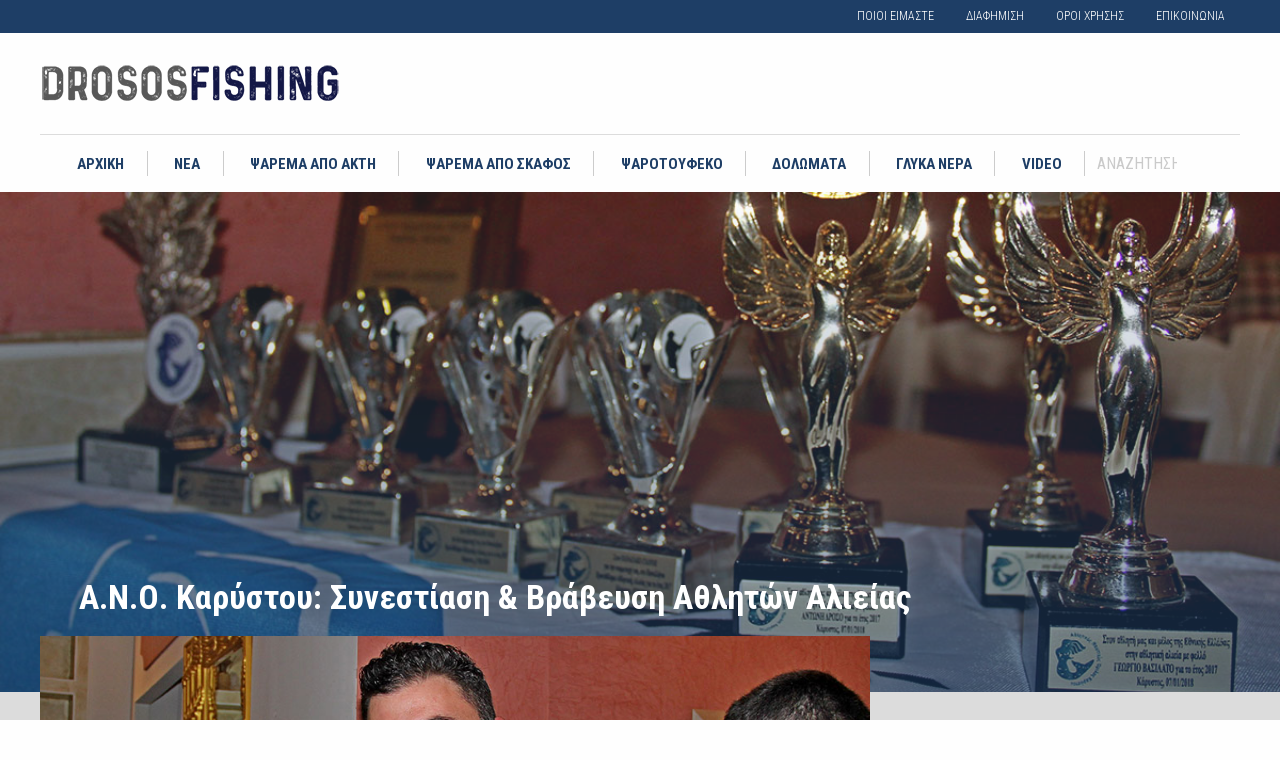

--- FILE ---
content_type: text/html; charset=UTF-8
request_url: https://www.drososfishing.gr/n-o-karystou-synestiasi-vravefsi-athliton-aliias/
body_size: 62965
content:
<!doctype html>
<html lang="en-US" class="no-js">
<head>

<meta charset="UTF-8">
<title>Α.Ν.Ο. Καρύστου: Συνεστίαση &amp; Βράβευση Αθλητών Αλιείας - DrososFishing - Τα πάντα για το ψάρεμα</title>

<link href="https://www.drososfishing.gr/wp-content/themes/drososfishing/favicon/favicon.ico" rel="shortcut icon">
<link href="https://www.drososfishing.gr/wp-content/themes/drososfishing/favicon/apple-icon.png" rel="apple-touch-icon-precomposed">

<meta http-equiv="X-UA-Compatible" content="IE=edge,chrome=1">
<meta name="viewport" content="width=device-width, initial-scale=1.0">
<meta name="description" content="Όταν η αγάπη για το ψάρεμα, τη θάλασσα και τα γλυκά νερά συναντούν την αρθρογραφία">

<!--Google Font-->

<link href="https://code.ionicframework.com/ionicons/2.0.1/css/ionicons.min.css" rel="stylesheet">
<link href="https://fonts.googleapis.com/css?family=Roboto+Condensed:300,400,700&amp;subset=greek,greek-ext,latin-ext" rel="stylesheet">
<link href="https://fonts.googleapis.com/css?family=Roboto+Slab:400,700&amp;subset=greek" rel="stylesheet">

<!-- Stylesheets -->
<link rel="stylesheet" href="https://www.drososfishing.gr/wp-content/themes/drososfishing/node_modules/owl.carousel/dist/assets/owl.carousel.min.css" />
<link rel="stylesheet" href="https://www.drososfishing.gr/wp-content/themes/drososfishing/node_modules/owl.carousel/dist/assets/owl.theme.default.min.css" />
<link rel="stylesheet" href="https://www.drososfishing.gr/wp-content/themes/drososfishing/css/app.css">
<link href="https://www.drososfishing.gr/wp-content/themes/drososfishing/js/html5shiv.js">

<script async='async' src='https://www.googletagservices.com/tag/js/gpt.js'></script>
<script>
  var googletag = googletag || {};
  googletag.cmd = googletag.cmd || [];
</script>

<script>
  googletag.cmd.push(function() {
  
								
													
													
													
													
													
													
													
													
															
													
													
													
													
													
													
													
													
							    
    googletag.pubads().enableSingleRequest();
    googletag.pubads().collapseEmptyDivs();
    googletag.enableServices();
  });
</script>

<!-- Global site tag (gtag.js) - Google Analytics -->
<!--<script async src="https://www.googletagmanager.com/gtag/js?id=UA-111748814-1"></script>-->
<!--<script>-->
<!--  window.dataLayer = window.dataLayer || [];-->
<!--  function gtag(){dataLayer.push(arguments);}-->
<!--  gtag('js', new Date());-->

<!--  gtag('config', 'UA-111748814-1');-->
<!--</script>-->

<!-- Google tag (gtag.js) -->
<script async src="https://www.googletagmanager.com/gtag/js?id=G-ZQ76E6MFGL"></script>
<script>
  window.dataLayer = window.dataLayer || [];
  function gtag(){dataLayer.push(arguments);}
  gtag('js', new Date());

  gtag('config', 'G-ZQ76E6MFGL');
</script>

<meta name='robots' content='index, follow, max-image-preview:large, max-snippet:-1, max-video-preview:-1' />
	<style>img:is([sizes="auto" i], [sizes^="auto," i]) { contain-intrinsic-size: 3000px 1500px }</style>
	
	<!-- This site is optimized with the Yoast SEO plugin v24.9 - https://yoast.com/wordpress/plugins/seo/ -->
	<link rel="canonical" href="https://www.drososfishing.gr/n-o-karystou-synestiasi-vravefsi-athliton-aliias/" />
	<meta property="og:locale" content="en_US" />
	<meta property="og:type" content="article" />
	<meta property="og:title" content="Α.Ν.Ο. Καρύστου: Συνεστίαση &amp; Βράβευση Αθλητών Αλιείας - DrososFishing - Τα πάντα για το ψάρεμα" />
	<meta property="og:description" content="Το Σαββάτο 3 Μαρτίου 2018 το τμήμα αθλητικής αλιείας του Αθλητικού Ναυτικού Ομίλου Καρύστου σε μια όμορφη εκδήλωση στην Αθήνα όπου παραβρέθηκαν μέλη, αθλητές και φίλοι του συλλόγου βραβεύτηκαν οι διακριθέντες αθλητές του για το έτος 2017. Στην εκδήλωση παρευρέθηκαν και αθλητές από άλλους συλλόγους της Αθήνας όπως ο Τρίτωνας και τα Δελφίνια Περιστερίου. Τιμητικές [&hellip;]" />
	<meta property="og:url" content="https://www.drososfishing.gr/n-o-karystou-synestiasi-vravefsi-athliton-aliias/" />
	<meta property="og:site_name" content="DrososFishing - Τα πάντα για το ψάρεμα" />
	<meta property="article:published_time" content="2018-03-04T17:26:19+00:00" />
	<meta property="article:modified_time" content="2018-10-25T14:44:46+00:00" />
	<meta property="og:image" content="https://www.drososfishing.gr/wp-content/uploads/2018/03/sinestiasi-anok-2018-2.jpg" />
	<meta property="og:image:width" content="1000" />
	<meta property="og:image:height" content="600" />
	<meta property="og:image:type" content="image/jpeg" />
	<meta name="author" content="ΑΝΤΩΝΗΣ ΔΡΟΣΟΣ" />
	<meta name="twitter:card" content="summary_large_image" />
	<meta name="twitter:label1" content="Written by" />
	<meta name="twitter:data1" content="ΑΝΤΩΝΗΣ ΔΡΟΣΟΣ" />
	<script type="application/ld+json" class="yoast-schema-graph">{"@context":"https://schema.org","@graph":[{"@type":"Article","@id":"https://www.drososfishing.gr/n-o-karystou-synestiasi-vravefsi-athliton-aliias/#article","isPartOf":{"@id":"https://www.drososfishing.gr/n-o-karystou-synestiasi-vravefsi-athliton-aliias/"},"author":{"name":"ΑΝΤΩΝΗΣ ΔΡΟΣΟΣ","@id":"https://www.drososfishing.gr/#/schema/person/5692e9766eed25bb741ae93947a14920"},"headline":"Α.Ν.Ο. Καρύστου: Συνεστίαση &#038; Βράβευση Αθλητών Αλιείας","datePublished":"2018-03-04T17:26:19+00:00","dateModified":"2018-10-25T14:44:46+00:00","mainEntityOfPage":{"@id":"https://www.drososfishing.gr/n-o-karystou-synestiasi-vravefsi-athliton-aliias/"},"wordCount":1,"publisher":{"@id":"https://www.drososfishing.gr/#organization"},"image":{"@id":"https://www.drososfishing.gr/n-o-karystou-synestiasi-vravefsi-athliton-aliias/#primaryimage"},"thumbnailUrl":"https://www.drososfishing.gr/wp-content/uploads/2018/03/sinestiasi-anok-2018-2.jpg","keywords":["Αθλητική Αλιεία","Βράβευση","Αθλητικός Ναυτικός Όμιλος Καρύστου"],"articleSection":["Αγώνες-Αθλητική Αλιεία","Αγώνες-Αθλητική Αλιεία","ΨΑΡΕΜΑ ΑΠΟ ΑΚΤΗ","ΨΑΡΕΜΑ ΑΠΟ ΣΚΑΦΟΣ","ΓΛΥΚΑ ΝΕΡΑ"],"inLanguage":"en-US"},{"@type":"WebPage","@id":"https://www.drososfishing.gr/n-o-karystou-synestiasi-vravefsi-athliton-aliias/","url":"https://www.drososfishing.gr/n-o-karystou-synestiasi-vravefsi-athliton-aliias/","name":"Α.Ν.Ο. Καρύστου: Συνεστίαση & Βράβευση Αθλητών Αλιείας - DrososFishing - Τα πάντα για το ψάρεμα","isPartOf":{"@id":"https://www.drososfishing.gr/#website"},"primaryImageOfPage":{"@id":"https://www.drososfishing.gr/n-o-karystou-synestiasi-vravefsi-athliton-aliias/#primaryimage"},"image":{"@id":"https://www.drososfishing.gr/n-o-karystou-synestiasi-vravefsi-athliton-aliias/#primaryimage"},"thumbnailUrl":"https://www.drososfishing.gr/wp-content/uploads/2018/03/sinestiasi-anok-2018-2.jpg","datePublished":"2018-03-04T17:26:19+00:00","dateModified":"2018-10-25T14:44:46+00:00","breadcrumb":{"@id":"https://www.drososfishing.gr/n-o-karystou-synestiasi-vravefsi-athliton-aliias/#breadcrumb"},"inLanguage":"en-US","potentialAction":[{"@type":"ReadAction","target":["https://www.drososfishing.gr/n-o-karystou-synestiasi-vravefsi-athliton-aliias/"]}]},{"@type":"ImageObject","inLanguage":"en-US","@id":"https://www.drososfishing.gr/n-o-karystou-synestiasi-vravefsi-athliton-aliias/#primaryimage","url":"https://www.drososfishing.gr/wp-content/uploads/2018/03/sinestiasi-anok-2018-2.jpg","contentUrl":"https://www.drososfishing.gr/wp-content/uploads/2018/03/sinestiasi-anok-2018-2.jpg","width":1000,"height":600},{"@type":"BreadcrumbList","@id":"https://www.drososfishing.gr/n-o-karystou-synestiasi-vravefsi-athliton-aliias/#breadcrumb","itemListElement":[{"@type":"ListItem","position":1,"name":"Home","item":"https://www.drososfishing.gr/"},{"@type":"ListItem","position":2,"name":"Α.Ν.Ο. Καρύστου: Συνεστίαση &#038; Βράβευση Αθλητών Αλιείας"}]},{"@type":"WebSite","@id":"https://www.drososfishing.gr/#website","url":"https://www.drososfishing.gr/","name":"DrososFishing - Τα πάντα για το ψάρεμα","description":"Όταν η αγάπη για το ψάρεμα, τη θάλασσα και τα γλυκά νερά συναντούν την αρθρογραφία","publisher":{"@id":"https://www.drososfishing.gr/#organization"},"potentialAction":[{"@type":"SearchAction","target":{"@type":"EntryPoint","urlTemplate":"https://www.drososfishing.gr/?s={search_term_string}"},"query-input":{"@type":"PropertyValueSpecification","valueRequired":true,"valueName":"search_term_string"}}],"inLanguage":"en-US"},{"@type":"Organization","@id":"https://www.drososfishing.gr/#organization","name":"Drososfishing","url":"https://www.drososfishing.gr/","logo":{"@type":"ImageObject","inLanguage":"en-US","@id":"https://www.drososfishing.gr/#/schema/logo/image/","url":"https://www.drososfishing.gr/wp-content/uploads/2017/12/logo-drososfishing.png","contentUrl":"https://www.drososfishing.gr/wp-content/uploads/2017/12/logo-drososfishing.png","width":300,"height":37,"caption":"Drososfishing"},"image":{"@id":"https://www.drososfishing.gr/#/schema/logo/image/"}},{"@type":"Person","@id":"https://www.drososfishing.gr/#/schema/person/5692e9766eed25bb741ae93947a14920","name":"ΑΝΤΩΝΗΣ ΔΡΟΣΟΣ","image":{"@type":"ImageObject","inLanguage":"en-US","@id":"https://www.drososfishing.gr/#/schema/person/image/","url":"https://www.drososfishing.gr/wp-content/uploads/2017/11/profile-150x150.png","contentUrl":"https://www.drososfishing.gr/wp-content/uploads/2017/11/profile-150x150.png","caption":"ΑΝΤΩΝΗΣ ΔΡΟΣΟΣ"},"description":"Ήταν κάπου το 84 όταν αποφάσισε να κάνει δειλά το πρώτο του βήμα και να ασχοληθεί με την αρθρογραφία, στο μοναδικό τότε θαλασσινό, αλιευτικό, μηνιαίο περιοδικό, τον «Υποβρύχιο Κόσμο». Το 1997, κάνει το επόμενο βήμα και μετακομίζει στις εκδόσεις Βαρβέρη όπου «Βυθός», «Ψάρεμα» και «Ψάρεμα με Σκάφος» φιλοξενούν σχεδόν ανελλιπώς άρθρα του, για όλες τις τεχνικές ψαρέματος, παράκτιες, υποβρύχιες ή από σκάφος. Το επόμενο βήμα θα γίνει το Νοέμβριο του 2006, όταν και αναλαμβάνει την αρχισυνταξία του –αρχικά ένθετου και μετέπειτα ανεξάρτητου- περιοδικού «Ψάρεμα με Σκάφος», με αντικείμενο αποκλειστικά τα ψαρέματα από σκάφος και το οποίο επιμελήθηκε έως και το Σεπτέμβρη του 2012. Η έκδοση του περιοδικού «Boat &amp; Fishing» θα είναι για μια πενταετία, μέχρι και το Σεπτέμβριο του 2017 το επόμενο μεγάλο σκαλοπάτι όπου από τις αρχές του 2018 η ιστοσελίδα DROSOSFISHING θα γίνει ο τελικός του σταθμός.","url":"https://www.drososfishing.gr/author/antonis/"}]}</script>
	<!-- / Yoast SEO plugin. -->


<link rel='dns-prefetch' href='//stats.wp.com' />
<link rel='dns-prefetch' href='//v0.wordpress.com' />
<link rel="alternate" type="application/rss+xml" title="DrososFishing - Τα πάντα για το ψάρεμα &raquo; Feed" href="https://www.drososfishing.gr/feed/" />
<link rel="alternate" type="application/rss+xml" title="DrososFishing - Τα πάντα για το ψάρεμα &raquo; Comments Feed" href="https://www.drososfishing.gr/comments/feed/" />
<link rel="alternate" type="application/rss+xml" title="DrososFishing - Τα πάντα για το ψάρεμα &raquo; Α.Ν.Ο. Καρύστου: Συνεστίαση &#038; Βράβευση Αθλητών Αλιείας Comments Feed" href="https://www.drososfishing.gr/n-o-karystou-synestiasi-vravefsi-athliton-aliias/feed/" />
<script type="text/javascript">
/* <![CDATA[ */
window._wpemojiSettings = {"baseUrl":"https:\/\/s.w.org\/images\/core\/emoji\/16.0.1\/72x72\/","ext":".png","svgUrl":"https:\/\/s.w.org\/images\/core\/emoji\/16.0.1\/svg\/","svgExt":".svg","source":{"concatemoji":"https:\/\/www.drososfishing.gr\/wp-includes\/js\/wp-emoji-release.min.js?ver=6.8.3"}};
/*! This file is auto-generated */
!function(s,n){var o,i,e;function c(e){try{var t={supportTests:e,timestamp:(new Date).valueOf()};sessionStorage.setItem(o,JSON.stringify(t))}catch(e){}}function p(e,t,n){e.clearRect(0,0,e.canvas.width,e.canvas.height),e.fillText(t,0,0);var t=new Uint32Array(e.getImageData(0,0,e.canvas.width,e.canvas.height).data),a=(e.clearRect(0,0,e.canvas.width,e.canvas.height),e.fillText(n,0,0),new Uint32Array(e.getImageData(0,0,e.canvas.width,e.canvas.height).data));return t.every(function(e,t){return e===a[t]})}function u(e,t){e.clearRect(0,0,e.canvas.width,e.canvas.height),e.fillText(t,0,0);for(var n=e.getImageData(16,16,1,1),a=0;a<n.data.length;a++)if(0!==n.data[a])return!1;return!0}function f(e,t,n,a){switch(t){case"flag":return n(e,"\ud83c\udff3\ufe0f\u200d\u26a7\ufe0f","\ud83c\udff3\ufe0f\u200b\u26a7\ufe0f")?!1:!n(e,"\ud83c\udde8\ud83c\uddf6","\ud83c\udde8\u200b\ud83c\uddf6")&&!n(e,"\ud83c\udff4\udb40\udc67\udb40\udc62\udb40\udc65\udb40\udc6e\udb40\udc67\udb40\udc7f","\ud83c\udff4\u200b\udb40\udc67\u200b\udb40\udc62\u200b\udb40\udc65\u200b\udb40\udc6e\u200b\udb40\udc67\u200b\udb40\udc7f");case"emoji":return!a(e,"\ud83e\udedf")}return!1}function g(e,t,n,a){var r="undefined"!=typeof WorkerGlobalScope&&self instanceof WorkerGlobalScope?new OffscreenCanvas(300,150):s.createElement("canvas"),o=r.getContext("2d",{willReadFrequently:!0}),i=(o.textBaseline="top",o.font="600 32px Arial",{});return e.forEach(function(e){i[e]=t(o,e,n,a)}),i}function t(e){var t=s.createElement("script");t.src=e,t.defer=!0,s.head.appendChild(t)}"undefined"!=typeof Promise&&(o="wpEmojiSettingsSupports",i=["flag","emoji"],n.supports={everything:!0,everythingExceptFlag:!0},e=new Promise(function(e){s.addEventListener("DOMContentLoaded",e,{once:!0})}),new Promise(function(t){var n=function(){try{var e=JSON.parse(sessionStorage.getItem(o));if("object"==typeof e&&"number"==typeof e.timestamp&&(new Date).valueOf()<e.timestamp+604800&&"object"==typeof e.supportTests)return e.supportTests}catch(e){}return null}();if(!n){if("undefined"!=typeof Worker&&"undefined"!=typeof OffscreenCanvas&&"undefined"!=typeof URL&&URL.createObjectURL&&"undefined"!=typeof Blob)try{var e="postMessage("+g.toString()+"("+[JSON.stringify(i),f.toString(),p.toString(),u.toString()].join(",")+"));",a=new Blob([e],{type:"text/javascript"}),r=new Worker(URL.createObjectURL(a),{name:"wpTestEmojiSupports"});return void(r.onmessage=function(e){c(n=e.data),r.terminate(),t(n)})}catch(e){}c(n=g(i,f,p,u))}t(n)}).then(function(e){for(var t in e)n.supports[t]=e[t],n.supports.everything=n.supports.everything&&n.supports[t],"flag"!==t&&(n.supports.everythingExceptFlag=n.supports.everythingExceptFlag&&n.supports[t]);n.supports.everythingExceptFlag=n.supports.everythingExceptFlag&&!n.supports.flag,n.DOMReady=!1,n.readyCallback=function(){n.DOMReady=!0}}).then(function(){return e}).then(function(){var e;n.supports.everything||(n.readyCallback(),(e=n.source||{}).concatemoji?t(e.concatemoji):e.wpemoji&&e.twemoji&&(t(e.twemoji),t(e.wpemoji)))}))}((window,document),window._wpemojiSettings);
/* ]]> */
</script>
<link rel='stylesheet' id='jetpack_related-posts-css' href='https://www.drososfishing.gr/wp-content/plugins/jetpack/modules/related-posts/related-posts.css?ver=20240116' type='text/css' media='all' />
<style id='wp-emoji-styles-inline-css' type='text/css'>

	img.wp-smiley, img.emoji {
		display: inline !important;
		border: none !important;
		box-shadow: none !important;
		height: 1em !important;
		width: 1em !important;
		margin: 0 0.07em !important;
		vertical-align: -0.1em !important;
		background: none !important;
		padding: 0 !important;
	}
</style>
<link rel='stylesheet' id='wp-block-library-css' href='https://www.drososfishing.gr/wp-includes/css/dist/block-library/style.min.css?ver=6.8.3' type='text/css' media='all' />
<style id='classic-theme-styles-inline-css' type='text/css'>
/*! This file is auto-generated */
.wp-block-button__link{color:#fff;background-color:#32373c;border-radius:9999px;box-shadow:none;text-decoration:none;padding:calc(.667em + 2px) calc(1.333em + 2px);font-size:1.125em}.wp-block-file__button{background:#32373c;color:#fff;text-decoration:none}
</style>
<link rel='stylesheet' id='mediaelement-css' href='https://www.drososfishing.gr/wp-includes/js/mediaelement/mediaelementplayer-legacy.min.css?ver=4.2.17' type='text/css' media='all' />
<link rel='stylesheet' id='wp-mediaelement-css' href='https://www.drososfishing.gr/wp-includes/js/mediaelement/wp-mediaelement.min.css?ver=6.8.3' type='text/css' media='all' />
<style id='jetpack-sharing-buttons-style-inline-css' type='text/css'>
.jetpack-sharing-buttons__services-list{display:flex;flex-direction:row;flex-wrap:wrap;gap:0;list-style-type:none;margin:5px;padding:0}.jetpack-sharing-buttons__services-list.has-small-icon-size{font-size:12px}.jetpack-sharing-buttons__services-list.has-normal-icon-size{font-size:16px}.jetpack-sharing-buttons__services-list.has-large-icon-size{font-size:24px}.jetpack-sharing-buttons__services-list.has-huge-icon-size{font-size:36px}@media print{.jetpack-sharing-buttons__services-list{display:none!important}}.editor-styles-wrapper .wp-block-jetpack-sharing-buttons{gap:0;padding-inline-start:0}ul.jetpack-sharing-buttons__services-list.has-background{padding:1.25em 2.375em}
</style>
<style id='global-styles-inline-css' type='text/css'>
:root{--wp--preset--aspect-ratio--square: 1;--wp--preset--aspect-ratio--4-3: 4/3;--wp--preset--aspect-ratio--3-4: 3/4;--wp--preset--aspect-ratio--3-2: 3/2;--wp--preset--aspect-ratio--2-3: 2/3;--wp--preset--aspect-ratio--16-9: 16/9;--wp--preset--aspect-ratio--9-16: 9/16;--wp--preset--color--black: #000000;--wp--preset--color--cyan-bluish-gray: #abb8c3;--wp--preset--color--white: #ffffff;--wp--preset--color--pale-pink: #f78da7;--wp--preset--color--vivid-red: #cf2e2e;--wp--preset--color--luminous-vivid-orange: #ff6900;--wp--preset--color--luminous-vivid-amber: #fcb900;--wp--preset--color--light-green-cyan: #7bdcb5;--wp--preset--color--vivid-green-cyan: #00d084;--wp--preset--color--pale-cyan-blue: #8ed1fc;--wp--preset--color--vivid-cyan-blue: #0693e3;--wp--preset--color--vivid-purple: #9b51e0;--wp--preset--gradient--vivid-cyan-blue-to-vivid-purple: linear-gradient(135deg,rgba(6,147,227,1) 0%,rgb(155,81,224) 100%);--wp--preset--gradient--light-green-cyan-to-vivid-green-cyan: linear-gradient(135deg,rgb(122,220,180) 0%,rgb(0,208,130) 100%);--wp--preset--gradient--luminous-vivid-amber-to-luminous-vivid-orange: linear-gradient(135deg,rgba(252,185,0,1) 0%,rgba(255,105,0,1) 100%);--wp--preset--gradient--luminous-vivid-orange-to-vivid-red: linear-gradient(135deg,rgba(255,105,0,1) 0%,rgb(207,46,46) 100%);--wp--preset--gradient--very-light-gray-to-cyan-bluish-gray: linear-gradient(135deg,rgb(238,238,238) 0%,rgb(169,184,195) 100%);--wp--preset--gradient--cool-to-warm-spectrum: linear-gradient(135deg,rgb(74,234,220) 0%,rgb(151,120,209) 20%,rgb(207,42,186) 40%,rgb(238,44,130) 60%,rgb(251,105,98) 80%,rgb(254,248,76) 100%);--wp--preset--gradient--blush-light-purple: linear-gradient(135deg,rgb(255,206,236) 0%,rgb(152,150,240) 100%);--wp--preset--gradient--blush-bordeaux: linear-gradient(135deg,rgb(254,205,165) 0%,rgb(254,45,45) 50%,rgb(107,0,62) 100%);--wp--preset--gradient--luminous-dusk: linear-gradient(135deg,rgb(255,203,112) 0%,rgb(199,81,192) 50%,rgb(65,88,208) 100%);--wp--preset--gradient--pale-ocean: linear-gradient(135deg,rgb(255,245,203) 0%,rgb(182,227,212) 50%,rgb(51,167,181) 100%);--wp--preset--gradient--electric-grass: linear-gradient(135deg,rgb(202,248,128) 0%,rgb(113,206,126) 100%);--wp--preset--gradient--midnight: linear-gradient(135deg,rgb(2,3,129) 0%,rgb(40,116,252) 100%);--wp--preset--font-size--small: 13px;--wp--preset--font-size--medium: 20px;--wp--preset--font-size--large: 36px;--wp--preset--font-size--x-large: 42px;--wp--preset--spacing--20: 0.44rem;--wp--preset--spacing--30: 0.67rem;--wp--preset--spacing--40: 1rem;--wp--preset--spacing--50: 1.5rem;--wp--preset--spacing--60: 2.25rem;--wp--preset--spacing--70: 3.38rem;--wp--preset--spacing--80: 5.06rem;--wp--preset--shadow--natural: 6px 6px 9px rgba(0, 0, 0, 0.2);--wp--preset--shadow--deep: 12px 12px 50px rgba(0, 0, 0, 0.4);--wp--preset--shadow--sharp: 6px 6px 0px rgba(0, 0, 0, 0.2);--wp--preset--shadow--outlined: 6px 6px 0px -3px rgba(255, 255, 255, 1), 6px 6px rgba(0, 0, 0, 1);--wp--preset--shadow--crisp: 6px 6px 0px rgba(0, 0, 0, 1);}:where(.is-layout-flex){gap: 0.5em;}:where(.is-layout-grid){gap: 0.5em;}body .is-layout-flex{display: flex;}.is-layout-flex{flex-wrap: wrap;align-items: center;}.is-layout-flex > :is(*, div){margin: 0;}body .is-layout-grid{display: grid;}.is-layout-grid > :is(*, div){margin: 0;}:where(.wp-block-columns.is-layout-flex){gap: 2em;}:where(.wp-block-columns.is-layout-grid){gap: 2em;}:where(.wp-block-post-template.is-layout-flex){gap: 1.25em;}:where(.wp-block-post-template.is-layout-grid){gap: 1.25em;}.has-black-color{color: var(--wp--preset--color--black) !important;}.has-cyan-bluish-gray-color{color: var(--wp--preset--color--cyan-bluish-gray) !important;}.has-white-color{color: var(--wp--preset--color--white) !important;}.has-pale-pink-color{color: var(--wp--preset--color--pale-pink) !important;}.has-vivid-red-color{color: var(--wp--preset--color--vivid-red) !important;}.has-luminous-vivid-orange-color{color: var(--wp--preset--color--luminous-vivid-orange) !important;}.has-luminous-vivid-amber-color{color: var(--wp--preset--color--luminous-vivid-amber) !important;}.has-light-green-cyan-color{color: var(--wp--preset--color--light-green-cyan) !important;}.has-vivid-green-cyan-color{color: var(--wp--preset--color--vivid-green-cyan) !important;}.has-pale-cyan-blue-color{color: var(--wp--preset--color--pale-cyan-blue) !important;}.has-vivid-cyan-blue-color{color: var(--wp--preset--color--vivid-cyan-blue) !important;}.has-vivid-purple-color{color: var(--wp--preset--color--vivid-purple) !important;}.has-black-background-color{background-color: var(--wp--preset--color--black) !important;}.has-cyan-bluish-gray-background-color{background-color: var(--wp--preset--color--cyan-bluish-gray) !important;}.has-white-background-color{background-color: var(--wp--preset--color--white) !important;}.has-pale-pink-background-color{background-color: var(--wp--preset--color--pale-pink) !important;}.has-vivid-red-background-color{background-color: var(--wp--preset--color--vivid-red) !important;}.has-luminous-vivid-orange-background-color{background-color: var(--wp--preset--color--luminous-vivid-orange) !important;}.has-luminous-vivid-amber-background-color{background-color: var(--wp--preset--color--luminous-vivid-amber) !important;}.has-light-green-cyan-background-color{background-color: var(--wp--preset--color--light-green-cyan) !important;}.has-vivid-green-cyan-background-color{background-color: var(--wp--preset--color--vivid-green-cyan) !important;}.has-pale-cyan-blue-background-color{background-color: var(--wp--preset--color--pale-cyan-blue) !important;}.has-vivid-cyan-blue-background-color{background-color: var(--wp--preset--color--vivid-cyan-blue) !important;}.has-vivid-purple-background-color{background-color: var(--wp--preset--color--vivid-purple) !important;}.has-black-border-color{border-color: var(--wp--preset--color--black) !important;}.has-cyan-bluish-gray-border-color{border-color: var(--wp--preset--color--cyan-bluish-gray) !important;}.has-white-border-color{border-color: var(--wp--preset--color--white) !important;}.has-pale-pink-border-color{border-color: var(--wp--preset--color--pale-pink) !important;}.has-vivid-red-border-color{border-color: var(--wp--preset--color--vivid-red) !important;}.has-luminous-vivid-orange-border-color{border-color: var(--wp--preset--color--luminous-vivid-orange) !important;}.has-luminous-vivid-amber-border-color{border-color: var(--wp--preset--color--luminous-vivid-amber) !important;}.has-light-green-cyan-border-color{border-color: var(--wp--preset--color--light-green-cyan) !important;}.has-vivid-green-cyan-border-color{border-color: var(--wp--preset--color--vivid-green-cyan) !important;}.has-pale-cyan-blue-border-color{border-color: var(--wp--preset--color--pale-cyan-blue) !important;}.has-vivid-cyan-blue-border-color{border-color: var(--wp--preset--color--vivid-cyan-blue) !important;}.has-vivid-purple-border-color{border-color: var(--wp--preset--color--vivid-purple) !important;}.has-vivid-cyan-blue-to-vivid-purple-gradient-background{background: var(--wp--preset--gradient--vivid-cyan-blue-to-vivid-purple) !important;}.has-light-green-cyan-to-vivid-green-cyan-gradient-background{background: var(--wp--preset--gradient--light-green-cyan-to-vivid-green-cyan) !important;}.has-luminous-vivid-amber-to-luminous-vivid-orange-gradient-background{background: var(--wp--preset--gradient--luminous-vivid-amber-to-luminous-vivid-orange) !important;}.has-luminous-vivid-orange-to-vivid-red-gradient-background{background: var(--wp--preset--gradient--luminous-vivid-orange-to-vivid-red) !important;}.has-very-light-gray-to-cyan-bluish-gray-gradient-background{background: var(--wp--preset--gradient--very-light-gray-to-cyan-bluish-gray) !important;}.has-cool-to-warm-spectrum-gradient-background{background: var(--wp--preset--gradient--cool-to-warm-spectrum) !important;}.has-blush-light-purple-gradient-background{background: var(--wp--preset--gradient--blush-light-purple) !important;}.has-blush-bordeaux-gradient-background{background: var(--wp--preset--gradient--blush-bordeaux) !important;}.has-luminous-dusk-gradient-background{background: var(--wp--preset--gradient--luminous-dusk) !important;}.has-pale-ocean-gradient-background{background: var(--wp--preset--gradient--pale-ocean) !important;}.has-electric-grass-gradient-background{background: var(--wp--preset--gradient--electric-grass) !important;}.has-midnight-gradient-background{background: var(--wp--preset--gradient--midnight) !important;}.has-small-font-size{font-size: var(--wp--preset--font-size--small) !important;}.has-medium-font-size{font-size: var(--wp--preset--font-size--medium) !important;}.has-large-font-size{font-size: var(--wp--preset--font-size--large) !important;}.has-x-large-font-size{font-size: var(--wp--preset--font-size--x-large) !important;}
:where(.wp-block-post-template.is-layout-flex){gap: 1.25em;}:where(.wp-block-post-template.is-layout-grid){gap: 1.25em;}
:where(.wp-block-columns.is-layout-flex){gap: 2em;}:where(.wp-block-columns.is-layout-grid){gap: 2em;}
:root :where(.wp-block-pullquote){font-size: 1.5em;line-height: 1.6;}
</style>
<link rel='stylesheet' id='contact-form-7-css' href='https://www.drososfishing.gr/wp-content/plugins/contact-form-7/includes/css/styles.css?ver=6.0.6' type='text/css' media='all' />
<link rel='stylesheet' id='taxonomy-image-plugin-public-css' href='https://www.drososfishing.gr/wp-content/plugins/taxonomy-images/css/style.css?ver=0.9.6' type='text/css' media='screen' />
<link rel='stylesheet' id='ppress-frontend-css' href='https://www.drososfishing.gr/wp-content/plugins/wp-user-avatar/assets/css/frontend.min.css?ver=4.15.23' type='text/css' media='all' />
<link rel='stylesheet' id='ppress-flatpickr-css' href='https://www.drososfishing.gr/wp-content/plugins/wp-user-avatar/assets/flatpickr/flatpickr.min.css?ver=4.15.23' type='text/css' media='all' />
<link rel='stylesheet' id='ppress-select2-css' href='https://www.drososfishing.gr/wp-content/plugins/wp-user-avatar/assets/select2/select2.min.css?ver=6.8.3' type='text/css' media='all' />
<style id='akismet-widget-style-inline-css' type='text/css'>

			.a-stats {
				--akismet-color-mid-green: #357b49;
				--akismet-color-white: #fff;
				--akismet-color-light-grey: #f6f7f7;

				max-width: 350px;
				width: auto;
			}

			.a-stats * {
				all: unset;
				box-sizing: border-box;
			}

			.a-stats strong {
				font-weight: 600;
			}

			.a-stats a.a-stats__link,
			.a-stats a.a-stats__link:visited,
			.a-stats a.a-stats__link:active {
				background: var(--akismet-color-mid-green);
				border: none;
				box-shadow: none;
				border-radius: 8px;
				color: var(--akismet-color-white);
				cursor: pointer;
				display: block;
				font-family: -apple-system, BlinkMacSystemFont, 'Segoe UI', 'Roboto', 'Oxygen-Sans', 'Ubuntu', 'Cantarell', 'Helvetica Neue', sans-serif;
				font-weight: 500;
				padding: 12px;
				text-align: center;
				text-decoration: none;
				transition: all 0.2s ease;
			}

			/* Extra specificity to deal with TwentyTwentyOne focus style */
			.widget .a-stats a.a-stats__link:focus {
				background: var(--akismet-color-mid-green);
				color: var(--akismet-color-white);
				text-decoration: none;
			}

			.a-stats a.a-stats__link:hover {
				filter: brightness(110%);
				box-shadow: 0 4px 12px rgba(0, 0, 0, 0.06), 0 0 2px rgba(0, 0, 0, 0.16);
			}

			.a-stats .count {
				color: var(--akismet-color-white);
				display: block;
				font-size: 1.5em;
				line-height: 1.4;
				padding: 0 13px;
				white-space: nowrap;
			}
		
</style>
<script type="text/javascript" id="jetpack_related-posts-js-extra">
/* <![CDATA[ */
var related_posts_js_options = {"post_heading":"h4"};
/* ]]> */
</script>
<script type="text/javascript" src="https://www.drososfishing.gr/wp-content/plugins/jetpack/_inc/build/related-posts/related-posts.min.js?ver=20240116" id="jetpack_related-posts-js"></script>
<script type="text/javascript" src="https://www.drososfishing.gr/wp-includes/js/jquery/jquery.min.js?ver=3.7.1" id="jquery-core-js"></script>
<script type="text/javascript" src="https://www.drososfishing.gr/wp-includes/js/jquery/jquery-migrate.min.js?ver=3.4.1" id="jquery-migrate-js"></script>
<script type="text/javascript" src="https://www.drososfishing.gr/wp-content/plugins/wp-user-avatar/assets/flatpickr/flatpickr.min.js?ver=4.15.23" id="ppress-flatpickr-js"></script>
<script type="text/javascript" src="https://www.drososfishing.gr/wp-content/plugins/wp-user-avatar/assets/select2/select2.min.js?ver=4.15.23" id="ppress-select2-js"></script>
<link rel="https://api.w.org/" href="https://www.drososfishing.gr/wp-json/" /><link rel="alternate" title="JSON" type="application/json" href="https://www.drososfishing.gr/wp-json/wp/v2/posts/5304" /><link rel="EditURI" type="application/rsd+xml" title="RSD" href="https://www.drososfishing.gr/xmlrpc.php?rsd" />
<link rel='shortlink' href='https://wp.me/p9qvl9-1ny' />
<link rel="alternate" title="oEmbed (JSON)" type="application/json+oembed" href="https://www.drososfishing.gr/wp-json/oembed/1.0/embed?url=https%3A%2F%2Fwww.drososfishing.gr%2Fn-o-karystou-synestiasi-vravefsi-athliton-aliias%2F" />
<link rel="alternate" title="oEmbed (XML)" type="text/xml+oembed" href="https://www.drososfishing.gr/wp-json/oembed/1.0/embed?url=https%3A%2F%2Fwww.drososfishing.gr%2Fn-o-karystou-synestiasi-vravefsi-athliton-aliias%2F&#038;format=xml" />
<script type="text/javascript">
(function(url){
	if(/(?:Chrome\/26\.0\.1410\.63 Safari\/537\.31|WordfenceTestMonBot)/.test(navigator.userAgent)){ return; }
	var addEvent = function(evt, handler) {
		if (window.addEventListener) {
			document.addEventListener(evt, handler, false);
		} else if (window.attachEvent) {
			document.attachEvent('on' + evt, handler);
		}
	};
	var removeEvent = function(evt, handler) {
		if (window.removeEventListener) {
			document.removeEventListener(evt, handler, false);
		} else if (window.detachEvent) {
			document.detachEvent('on' + evt, handler);
		}
	};
	var evts = 'contextmenu dblclick drag dragend dragenter dragleave dragover dragstart drop keydown keypress keyup mousedown mousemove mouseout mouseover mouseup mousewheel scroll'.split(' ');
	var logHuman = function() {
		if (window.wfLogHumanRan) { return; }
		window.wfLogHumanRan = true;
		var wfscr = document.createElement('script');
		wfscr.type = 'text/javascript';
		wfscr.async = true;
		wfscr.src = url + '&r=' + Math.random();
		(document.getElementsByTagName('head')[0]||document.getElementsByTagName('body')[0]).appendChild(wfscr);
		for (var i = 0; i < evts.length; i++) {
			removeEvent(evts[i], logHuman);
		}
	};
	for (var i = 0; i < evts.length; i++) {
		addEvent(evts[i], logHuman);
	}
})('//www.drososfishing.gr/?wordfence_lh=1&hid=63FC3C3169E6AF153C53F66DBF03444A');
</script>	<style>img#wpstats{display:none}</style>
		
<script src='https://www.google.com/recaptcha/api.js'></script>

<script id="mcjs">!function(c,h,i,m,p){m=c.createElement(h),p=c.getElementsByTagName(h)[0],m.async=1,m.src=i,p.parentNode.insertBefore(m,p)}(document,"script","https://chimpstatic.com/mcjs-connected/js/users/0620e51801f99e2b8118960cc/8d8c3074c3fd5e5fa6a42f239.js");</script>

<style>
	
	body:not(.page-id-1178) .grecaptcha-badge {display: none;}
	
	.pagination {
		text-align: center;
		margin-bottom: 0 !important;
	}
	
	.pagination li {
		display: inline-block !important;
	}
	
	.pagination li a {
		color: #fff !important;
		font-weight: bold !important;;
	}
	
	.pagination .current {
		background: #1e3e66 !important;
	}
	
</style>

</head>
 
<body class="wp-singular post-template-default single single-post postid-5304 single-format-standard wp-theme-drososfishing">

<div class="mobile-header hide-for-large">

  <nav class="mobile hide-for-large">
    <input id="nav" type="checkbox" /> 
    <label for="nav" style="text-indent:-99999px;">Nav
      <strong><em></em><em></em><em></em></strong>
    </label>
    <menu>

      <ul class="vertical menu drilldown" data-drilldown>
        <div class="menu-mobile-nav-container"><ul id="menu-mobile-nav" class="menu"><li id="menu-item-4875" class="menu-item menu-item-type-custom menu-item-object-custom menu-item-home menu-item-4875"><a href="https://www.drososfishing.gr/">ΑΡΧΙΚΗ</a></li>
<li id="menu-item-607" class="menu-item menu-item-type-taxonomy menu-item-object-category menu-item-607"><a href="https://www.drososfishing.gr/category/news/">ΝΕΑ</a></li>
<li id="menu-item-608" class="menu-item menu-item-type-taxonomy menu-item-object-category current-post-ancestor current-menu-parent current-post-parent menu-item-608"><a href="https://www.drososfishing.gr/category/psarema-apo-akti/">ΨΑΡΕΜΑ ΑΠΟ ΑΚΤΗ</a></li>
<li id="menu-item-609" class="menu-item menu-item-type-taxonomy menu-item-object-category current-post-ancestor current-menu-parent current-post-parent menu-item-609"><a href="https://www.drososfishing.gr/category/psarema-apo-skafos/">ΨΑΡΕΜΑ ΑΠΟ ΣΚΑΦΟΣ</a></li>
<li id="menu-item-610" class="menu-item menu-item-type-taxonomy menu-item-object-category menu-item-610"><a href="https://www.drososfishing.gr/category/psarotoufeko/">ΨΑΡΟΤΟΥΦΕΚΟ</a></li>
<li id="menu-item-606" class="menu-item menu-item-type-taxonomy menu-item-object-category menu-item-606"><a href="https://www.drososfishing.gr/category/dolomata/">ΔΟΛΩΜΑΤΑ</a></li>
<li id="menu-item-605" class="menu-item menu-item-type-taxonomy menu-item-object-category current-post-ancestor current-menu-parent current-post-parent menu-item-605"><a href="https://www.drososfishing.gr/category/glika-nera/">ΓΛΥΚΑ ΝΕΡΑ</a></li>
<li id="menu-item-604" class="menu-item menu-item-type-taxonomy menu-item-object-category menu-item-604"><a href="https://www.drososfishing.gr/category/video/">VIDEO</a></li>
<li id="menu-item-4874" class="menu-item menu-item-type-post_type menu-item-object-page menu-item-4874"><a href="https://www.drososfishing.gr/poioi-imaste/">ΠΟΙΟΙ ΕΙΜΑΣΤΕ</a></li>
<li id="menu-item-4872" class="menu-item menu-item-type-post_type menu-item-object-page menu-item-4872"><a href="https://www.drososfishing.gr/ori-chrisis/">ΟΡΟΙ ΧΡΗΣΗΣ</a></li>
<li id="menu-item-4873" class="menu-item menu-item-type-post_type menu-item-object-page menu-item-4873"><a href="https://www.drososfishing.gr/diafimisi/">ΔΙΑΦΗΜΙΣΗ</a></li>
<li id="menu-item-4871" class="menu-item menu-item-type-post_type menu-item-object-page menu-item-4871"><a href="https://www.drososfishing.gr/epikinonia/">ΕΠΙΚΟΙΝΩΝΙΑ</a></li>
</ul></div>      </ul>

    </menu>
  </nav><!--mobile-->

  <div class="small-3 cell"></div>
  
  <div class="small-6 cell">
    <a class="logo" href="https://www.drososfishing.gr/">Logo DrososFishing</a>
  </div><!--logo-->

  <div class="small-3 cell"></div>

</div><!--mobile-header-->

<div class="top-header show-for-large">
<div class="grid-container">
  <div class="grid-x">
    <div class="medium-12 cell">  
      <div class="menu-footer-menu-container"><ul id="menu-footer-menu" class="menu"><li id="menu-item-1183" class="menu-item menu-item-type-post_type menu-item-object-page menu-item-1183"><a href="https://www.drososfishing.gr/poioi-imaste/">ΠΟΙΟΙ ΕΙΜΑΣΤΕ</a></li>
<li id="menu-item-1182" class="menu-item menu-item-type-post_type menu-item-object-page menu-item-1182"><a href="https://www.drososfishing.gr/diafimisi/">ΔΙΑΦΗΜΙΣΗ</a></li>
<li id="menu-item-1181" class="menu-item menu-item-type-post_type menu-item-object-page menu-item-1181"><a href="https://www.drososfishing.gr/ori-chrisis/">ΟΡΟΙ ΧΡΗΣΗΣ</a></li>
<li id="menu-item-1180" class="menu-item menu-item-type-post_type menu-item-object-page menu-item-1180"><a href="https://www.drososfishing.gr/epikinonia/">ΕΠΙΚΟΙΝΩΝΙΑ</a></li>
</ul></div>    </div>
  </div>
</div>
</div>
    
<div class="grid-container main-header show-for-large">

  <div class="grid-x grid-margin-x">
    <div class="large-6 cell">
      <a class="logo" href="https://www.drososfishing.gr/">Logo DrososFishing</a>
    </div>
    <div class="large-6 cell social">
      <ul>
        <li><a href="https://www.facebook.com/drososfishing/" target="_blank"><i class="ion-social-facebook"></i></a></li>
        <li><a href="https://www.youtube.com/user/AntonisDrosos" target="_blank"><i class="ion-social-youtube"></i></a></li>
      </ul>
    </div>
  </div>

  <div class="sticky">

  <div class="grid-x grid-padding-x centered grid-margin-x main-nav">
    <div class="large-12 cell no-padding">
      <ul>
        <li><a class="logo-small" href="https://www.drososfishing.gr/"></a></li>
        <li><a href="https://www.drososfishing.gr/">ΑΡΧΙΚΗ</a></li>

        <li><a href="https://www.drososfishing.gr/category/news/">ΝΕΑ</a> </li> <li class="active"><a href="https://www.drososfishing.gr/category/psarema-apo-akti/">ΨΑΡΕΜΑ ΑΠΟ ΑΚΤΗ</a> </li> <li class="active"><a href="https://www.drososfishing.gr/category/psarema-apo-skafos/">ΨΑΡΕΜΑ ΑΠΟ ΣΚΑΦΟΣ</a> </li> <li><a href="https://www.drososfishing.gr/category/psarotoufeko/">ΨΑΡΟΤΟΥΦΕΚΟ</a> </li> <li><a href="https://www.drososfishing.gr/category/dolomata/">ΔΟΛΩΜΑΤΑ</a> </li> <li class="active"><a href="https://www.drososfishing.gr/category/glika-nera/">ΓΛΥΚΑ ΝΕΡΑ</a> </li> <li><a href="https://www.drososfishing.gr/category/video/">VIDEO</a> </li> 
        <li class="form">
        <form role="search" method="get" class="search-form" action="https://www.drososfishing.gr/">
          <input type="search" class="search-field" placeholder="ΑΝΑΖΗΤΗΣΗ" value="" name="s" title="Search for:" />
        </form>
        </li>

      </ul>

    </div>


  </div><!--main-nav-->

  </div><!--sticky-->

</div><!--main-header-->




<div class="full_image" style="
background: 
    /* top, transparent red */ 
    linear-gradient(
      rgba(255, 255, 255, 0.1), 
      rgba(30, 62, 102, 0.6)
    ),
    /* bottom, image */
    url(
          https://www.drososfishing.gr/wp-content/uploads/2018/03/sinestiasi-anok-2018-big.jpg        );height:500px;background-size: cover;background-position: top center;">

  <div class="grid-container" style="position: relative;height:500px;">
    <div class="grid-x" style="position:absolute;bottom:12%;">
  <h1>Α.Ν.Ο. Καρύστου: Συνεστίαση &#038; Βράβευση Αθλητών Αλιείας</h1>
</div>
  </div>
</div>


<div class="main-content">

  <div class="grid-container">
	<div class="grid-x grid-padding-x grid-margin-x custom-content">
    
    <div class="medium-12 cell title">	
    	<div class="breadcrumb">
    		<a href="https://www.drososfishing.gr">ΑΡΧΙΚΗ</a> /

        
    		<a href="https://www.drososfishing.gr/category/psarema-apo-akti/agones-athlitiki-alieia/">Αγώνες-Αθλητική Αλιεία</a> /

        
    		<a class="current" href="#">Α.Ν.Ο. Καρύστου: Συνεστίαση & Βράβευση Αθλητών Αλιείας</a>		  
    	</div>
    </div>

    <div class="content">          
      


  <img class="full" src="https://www.drososfishing.gr/wp-content/uploads/2018/03/sinestiasi-anok-2018-2.jpg" alt="Cover">

<ul class="tags" style="margin-left: 20px !important; padding-left: 0px !important;">
    <li><a href="https://www.drososfishing.gr/tag/%ce%b1%ce%b8%ce%bb%ce%b7%cf%84%ce%b9%ce%ba%ce%ae-%ce%b1%ce%bb%ce%b9%ce%b5%ce%af%ce%b1/">#Αθλητική Αλιεία </a></li>
      <li><a href="https://www.drososfishing.gr/tag/vravefsi/">#Βράβευση </a></li>
      <li><a href="https://www.drososfishing.gr/tag/athlitikos-naftikos-omilos-karystou/">#Αθλητικός Ναυτικός Όμιλος Καρύστου </a></li>
  </ul>

<h3>Αγωνες-Αθλητικη Αλιεια</h3>
<h1>Α.Ν.Ο. Καρύστου: Συνεστίαση &#038; Βράβευση Αθλητών Αλιείας</h1>

<div class="grid-container">
<div class="addthis_inline_share_toolbox_h050" style="margin-left: 10px;"></div>
</div>
					
<p>Το Σαββάτο 3 Μαρτίου 2018 το τμήμα αθλητικής αλιείας του Αθλητικού Ναυτικού Ομίλου Καρύστου σε μια όμορφη εκδήλωση στην Αθήνα όπου παραβρέθηκαν μέλη, αθλητές και φίλοι του συλλόγου βραβεύτηκαν οι διακριθέντες αθλητές του για το έτος 2017.</p>
<p><img fetchpriority="high" decoding="async" class="alignnone size-full wp-image-5307" src="https://www.drososfishing.gr/wp-content/uploads/2018/03/sinestiasi-anok-2018-11.jpg" alt="" width="1000" height="600" srcset="https://www.drososfishing.gr/wp-content/uploads/2018/03/sinestiasi-anok-2018-11.jpg 1000w, https://www.drososfishing.gr/wp-content/uploads/2018/03/sinestiasi-anok-2018-11-300x180.jpg 300w, https://www.drososfishing.gr/wp-content/uploads/2018/03/sinestiasi-anok-2018-11-768x461.jpg 768w" sizes="(max-width: 1000px) 100vw, 1000px" /></p>
<p>Στην εκδήλωση παρευρέθηκαν και αθλητές από άλλους συλλόγους της Αθήνας όπως ο Τρίτωνας και τα Δελφίνια Περιστερίου.</p>
<p><img decoding="async" class="alignnone size-full wp-image-5308" src="https://www.drososfishing.gr/wp-content/uploads/2018/03/sinestiasi-anok-2018-7.jpg" alt="" width="1000" height="600" srcset="https://www.drososfishing.gr/wp-content/uploads/2018/03/sinestiasi-anok-2018-7.jpg 1000w, https://www.drososfishing.gr/wp-content/uploads/2018/03/sinestiasi-anok-2018-7-300x180.jpg 300w, https://www.drososfishing.gr/wp-content/uploads/2018/03/sinestiasi-anok-2018-7-768x461.jpg 768w" sizes="(max-width: 1000px) 100vw, 1000px" /> <img decoding="async" class="alignnone size-full wp-image-5309" src="https://www.drososfishing.gr/wp-content/uploads/2018/03/sinestiasi-anok-2018-10.jpg" alt="" width="1000" height="600" srcset="https://www.drososfishing.gr/wp-content/uploads/2018/03/sinestiasi-anok-2018-10.jpg 1000w, https://www.drososfishing.gr/wp-content/uploads/2018/03/sinestiasi-anok-2018-10-300x180.jpg 300w, https://www.drososfishing.gr/wp-content/uploads/2018/03/sinestiasi-anok-2018-10-768x461.jpg 768w" sizes="(max-width: 1000px) 100vw, 1000px" /> <img loading="lazy" decoding="async" class="alignnone size-full wp-image-5310" src="https://www.drososfishing.gr/wp-content/uploads/2018/03/sinestiasi-anok-2018-15.jpg" alt="" width="1000" height="600" srcset="https://www.drososfishing.gr/wp-content/uploads/2018/03/sinestiasi-anok-2018-15.jpg 1000w, https://www.drososfishing.gr/wp-content/uploads/2018/03/sinestiasi-anok-2018-15-300x180.jpg 300w, https://www.drososfishing.gr/wp-content/uploads/2018/03/sinestiasi-anok-2018-15-768x461.jpg 768w" sizes="auto, (max-width: 1000px) 100vw, 1000px" /></p>
<p>Τιμητικές πλακέτες δόθηκαν στους  Μάνο Μελετίου και Γεώργιο Βασιλάτο μέλη της Εθνικής Ελλάδας  στην αθλητική αλιεία με φελλό στα Γλυκά Νερά και στον Αντώνη Δρόσο μέλος της Εθνικής Ελλάδας  στην αθλητική αλιεία με φελλό.</p>
<p><img loading="lazy" decoding="async" class="alignnone size-full wp-image-5326" src="https://www.drososfishing.gr/wp-content/uploads/2018/03/sinestiasi-anok-2018-o2.jpg" alt="" width="1000" height="1356" srcset="https://www.drososfishing.gr/wp-content/uploads/2018/03/sinestiasi-anok-2018-o2.jpg 1000w, https://www.drososfishing.gr/wp-content/uploads/2018/03/sinestiasi-anok-2018-o2-221x300.jpg 221w, https://www.drososfishing.gr/wp-content/uploads/2018/03/sinestiasi-anok-2018-o2-768x1041.jpg 768w, https://www.drososfishing.gr/wp-content/uploads/2018/03/sinestiasi-anok-2018-o2-755x1024.jpg 755w" sizes="auto, (max-width: 1000px) 100vw, 1000px" /><img loading="lazy" decoding="async" class="alignnone size-full wp-image-5312" src="https://www.drososfishing.gr/wp-content/uploads/2018/03/sinestiasi-anok-2018-1.jpg" alt="" width="1000" height="600" srcset="https://www.drososfishing.gr/wp-content/uploads/2018/03/sinestiasi-anok-2018-1.jpg 1000w, https://www.drososfishing.gr/wp-content/uploads/2018/03/sinestiasi-anok-2018-1-300x180.jpg 300w, https://www.drososfishing.gr/wp-content/uploads/2018/03/sinestiasi-anok-2018-1-768x461.jpg 768w" sizes="auto, (max-width: 1000px) 100vw, 1000px" /></p>
<p>Επίσης πλακέτες πήραν και οι αθλητές του Ομίλου Περιβολάρης Τάσος, Οικονόμου Δήμος, Ήμελος Στέφανος, Λεονταρίτης Αθανάσιος, Ράμφος Στέφανος, Ζιώγας Σπύρος, Ντουνέτας Γιάννης και Παναγάκος Γιάννης για τη συμμετοχή τους στα πανελλήνια πρωταθλήματα αθλητικής αλιείας το 2017.</p>
<p><img loading="lazy" decoding="async" class="alignnone size-full wp-image-5313" src="https://www.drososfishing.gr/wp-content/uploads/2018/03/sinestiasi-anok-2018-3.jpg" alt="" width="1000" height="600" srcset="https://www.drososfishing.gr/wp-content/uploads/2018/03/sinestiasi-anok-2018-3.jpg 1000w, https://www.drososfishing.gr/wp-content/uploads/2018/03/sinestiasi-anok-2018-3-300x180.jpg 300w, https://www.drososfishing.gr/wp-content/uploads/2018/03/sinestiasi-anok-2018-3-768x461.jpg 768w" sizes="auto, (max-width: 1000px) 100vw, 1000px" /> <img loading="lazy" decoding="async" class="alignnone size-full wp-image-5314" src="https://www.drososfishing.gr/wp-content/uploads/2018/03/sinestiasi-anok-2018-4.jpg" alt="" width="1000" height="600" srcset="https://www.drososfishing.gr/wp-content/uploads/2018/03/sinestiasi-anok-2018-4.jpg 1000w, https://www.drososfishing.gr/wp-content/uploads/2018/03/sinestiasi-anok-2018-4-300x180.jpg 300w, https://www.drososfishing.gr/wp-content/uploads/2018/03/sinestiasi-anok-2018-4-768x461.jpg 768w" sizes="auto, (max-width: 1000px) 100vw, 1000px" /> <img loading="lazy" decoding="async" class="alignnone size-full wp-image-5315" src="https://www.drososfishing.gr/wp-content/uploads/2018/03/sinestiasi-anok-2018-5.jpg" alt="" width="1000" height="600" srcset="https://www.drososfishing.gr/wp-content/uploads/2018/03/sinestiasi-anok-2018-5.jpg 1000w, https://www.drososfishing.gr/wp-content/uploads/2018/03/sinestiasi-anok-2018-5-300x180.jpg 300w, https://www.drososfishing.gr/wp-content/uploads/2018/03/sinestiasi-anok-2018-5-768x461.jpg 768w" sizes="auto, (max-width: 1000px) 100vw, 1000px" /> <img loading="lazy" decoding="async" class="alignnone size-full wp-image-5316" src="https://www.drososfishing.gr/wp-content/uploads/2018/03/sinestiasi-anok-2018-6.jpg" alt="" width="1000" height="600" srcset="https://www.drososfishing.gr/wp-content/uploads/2018/03/sinestiasi-anok-2018-6.jpg 1000w, https://www.drososfishing.gr/wp-content/uploads/2018/03/sinestiasi-anok-2018-6-300x180.jpg 300w, https://www.drososfishing.gr/wp-content/uploads/2018/03/sinestiasi-anok-2018-6-768x461.jpg 768w" sizes="auto, (max-width: 1000px) 100vw, 1000px" /></p>
<p>Από μια τέτοια εκδήλωση δε θα μπορούσε να λείψει και η βράβευση του μεγαλύτερου σε ηλικία αθλητή του Α.Ν.Ο. Καρύστου Γιώργου Λιζάρδου, όπου πέρα από τη συμμετοχή του στους αγώνες αθλητικής αλιείας, δίνει πάντα το παρόν και μάλιστα στην πρώτη θέση «μάχης», σε όλες τις εκδηλώσεις του Ομίλου που έχουν να κάνουν με αθλητική αλιεία.</p>
<p>Επίσης πλακέτα απονεμήθηκε και στον χορηγό του τμήματος αλιείας με φελλό Fishing-Base, Σωτήρη Κυριτσόπουλο.</p>
<p><img loading="lazy" decoding="async" class="alignnone size-full wp-image-5317" src="https://www.drososfishing.gr/wp-content/uploads/2018/03/sinestiasi-anok-2018-16.jpg" alt="" width="1000" height="600" srcset="https://www.drososfishing.gr/wp-content/uploads/2018/03/sinestiasi-anok-2018-16.jpg 1000w, https://www.drososfishing.gr/wp-content/uploads/2018/03/sinestiasi-anok-2018-16-300x180.jpg 300w, https://www.drososfishing.gr/wp-content/uploads/2018/03/sinestiasi-anok-2018-16-768x461.jpg 768w" sizes="auto, (max-width: 1000px) 100vw, 1000px" /><img loading="lazy" decoding="async" class="alignnone size-full wp-image-5318" src="https://www.drososfishing.gr/wp-content/uploads/2018/03/sinestiasi-anok-2018-8.jpg" alt="" width="1000" height="600" srcset="https://www.drososfishing.gr/wp-content/uploads/2018/03/sinestiasi-anok-2018-8.jpg 1000w, https://www.drososfishing.gr/wp-content/uploads/2018/03/sinestiasi-anok-2018-8-300x180.jpg 300w, https://www.drososfishing.gr/wp-content/uploads/2018/03/sinestiasi-anok-2018-8-768x461.jpg 768w" sizes="auto, (max-width: 1000px) 100vw, 1000px" /> <img loading="lazy" decoding="async" class="alignnone size-full wp-image-5319" src="https://www.drososfishing.gr/wp-content/uploads/2018/03/sinestiasi-anok-2018-9.jpg" alt="" width="1000" height="600" srcset="https://www.drososfishing.gr/wp-content/uploads/2018/03/sinestiasi-anok-2018-9.jpg 1000w, https://www.drososfishing.gr/wp-content/uploads/2018/03/sinestiasi-anok-2018-9-300x180.jpg 300w, https://www.drososfishing.gr/wp-content/uploads/2018/03/sinestiasi-anok-2018-9-768x461.jpg 768w" sizes="auto, (max-width: 1000px) 100vw, 1000px" /> <img loading="lazy" decoding="async" class="alignnone size-full wp-image-5320" src="https://www.drososfishing.gr/wp-content/uploads/2018/03/sinestiasi-anok-2018-11-1.jpg" alt="" width="1000" height="600" srcset="https://www.drososfishing.gr/wp-content/uploads/2018/03/sinestiasi-anok-2018-11-1.jpg 1000w, https://www.drososfishing.gr/wp-content/uploads/2018/03/sinestiasi-anok-2018-11-1-300x180.jpg 300w, https://www.drososfishing.gr/wp-content/uploads/2018/03/sinestiasi-anok-2018-11-1-768x461.jpg 768w" sizes="auto, (max-width: 1000px) 100vw, 1000px" /> <img loading="lazy" decoding="async" class="alignnone size-full wp-image-5321" src="https://www.drososfishing.gr/wp-content/uploads/2018/03/sinestiasi-anok-2018-13.jpg" alt="" width="1000" height="600" srcset="https://www.drososfishing.gr/wp-content/uploads/2018/03/sinestiasi-anok-2018-13.jpg 1000w, https://www.drososfishing.gr/wp-content/uploads/2018/03/sinestiasi-anok-2018-13-300x180.jpg 300w, https://www.drososfishing.gr/wp-content/uploads/2018/03/sinestiasi-anok-2018-13-768x461.jpg 768w" sizes="auto, (max-width: 1000px) 100vw, 1000px" /> <img loading="lazy" decoding="async" class="alignnone size-full wp-image-5322" src="https://www.drososfishing.gr/wp-content/uploads/2018/03/sinestiasi-anok-2018-14.jpg" alt="" width="1000" height="600" srcset="https://www.drososfishing.gr/wp-content/uploads/2018/03/sinestiasi-anok-2018-14.jpg 1000w, https://www.drososfishing.gr/wp-content/uploads/2018/03/sinestiasi-anok-2018-14-300x180.jpg 300w, https://www.drososfishing.gr/wp-content/uploads/2018/03/sinestiasi-anok-2018-14-768x461.jpg 768w" sizes="auto, (max-width: 1000px) 100vw, 1000px" /> <img loading="lazy" decoding="async" class="alignnone size-full wp-image-5323" src="https://www.drososfishing.gr/wp-content/uploads/2018/03/sinestiasi-anok-2018-17.jpg" alt="" width="1000" height="600" srcset="https://www.drososfishing.gr/wp-content/uploads/2018/03/sinestiasi-anok-2018-17.jpg 1000w, https://www.drososfishing.gr/wp-content/uploads/2018/03/sinestiasi-anok-2018-17-300x180.jpg 300w, https://www.drososfishing.gr/wp-content/uploads/2018/03/sinestiasi-anok-2018-17-768x461.jpg 768w" sizes="auto, (max-width: 1000px) 100vw, 1000px" /> <img loading="lazy" decoding="async" class="alignnone size-full wp-image-5324" src="https://www.drososfishing.gr/wp-content/uploads/2018/03/sinestiasi-anok-2018-18.jpg" alt="" width="1000" height="600" srcset="https://www.drososfishing.gr/wp-content/uploads/2018/03/sinestiasi-anok-2018-18.jpg 1000w, https://www.drososfishing.gr/wp-content/uploads/2018/03/sinestiasi-anok-2018-18-300x180.jpg 300w, https://www.drososfishing.gr/wp-content/uploads/2018/03/sinestiasi-anok-2018-18-768x461.jpg 768w" sizes="auto, (max-width: 1000px) 100vw, 1000px" /></p>

<div id='jp-relatedposts' class='jp-relatedposts' >
	<h3 class="jp-relatedposts-headline"><em>ΜΗΝ ΧΑΣΕΤΕ</em></h3>
</div>

<div class="grid-container">
<div id="disqus_thread"></div>
    <script type="text/javascript">
        var disqus_shortname = "drossosfishing";
        var disqus_title = "Α.Ν.Ο. Καρύστου: Συνεστίαση & Βράβευση Αθλητών Αλιείας";
        var disqus_url = "https://www.drososfishing.gr/n-o-karystou-synestiasi-vravefsi-athliton-aliias/";
        var disqus_identifier = "myexampleblog-5304";
    </script></div>



<div id="end"></div>			

    </div><!--//content-->

    <aside class="sidebar show-for-large" data-sticky-container>
	
			<div class="author">
			<img data-del="avatar" src='https://www.drososfishing.gr/wp-content/uploads/2017/11/profile-150x150.png' class='avatar pp-user-avatar avatar-60 photo ' height='60' width='60'/>			<h2><a href="https://www.drososfishing.gr/author/antonis/">ΑΝΤΩΝΗΣ ΔΡΟΣΟΣ</a></h2>

			<div style="height:3px; background: #5a5a5a; width:30px; margin:1rem auto; text-align: center;"></div>
		</div><!--author-->
		
	<div class="text-align:center">
			
									
							
						
			
			
									
							
						
			
			
									
							
						
			
			
									
							
						
			
			
									
							
						
			
			
									
							
						
			
			
									
							
						
			
			
									
							
						
			
			
									
							
						
			
		
		
	</div>
	
	<div id="foo"></div>
	<div class="sticky" data-sticky data-top-anchor="foo">
		<ul><h2>ΔΗΜΟΦΙΛΗ ΑΡΘΡΑ</h2><ul><li><a href="https://www.drososfishing.gr/dolomata-ta-7-koryfaia-zymaria/" class="bump-view" data-bump-view="tp">Δολώματα: Τα 7 … Κορυφαία Ζυμάρια</a></li><li><a href="https://www.drososfishing.gr/ta-kokkina-psaria-ton-eraston-tis-kathet/" class="bump-view" data-bump-view="tp">Τα κόκκινα Ψάρια των Εραστών της Καθετής</a></li><li><a href="https://www.drososfishing.gr/epochiaka-psaremata-chtapodia-sta-richa/" class="bump-view" data-bump-view="tp">Εποχιακά Ψαρέματα: Χταπόδια στα Ρηχά</a></li><li><a href="https://www.drososfishing.gr/idiaitera-psaria-smerna-ti-na-prosexoy/" class="bump-view" data-bump-view="tp">Ιδιαίτερα Ψάρια: Σμέρνα - Τι να προσέξουμε &amp; Πρώτες Βοήθειες</a></li></ul></ul>		
		<div class="text-align:center; margin-top: 20px;">
					
									
							
						
			
			
									
							
						
			
			
									
							
						
			
			
									
							
						
			
			
									
							
						
			
			
									
							
						
			
			
									
							
						
			
			
									
							
						
			
			
									
							
						
			
		
		
		</div>
		
	</div>	

</aside>

    </div>
  </div>

</div><!--main-content-->

<script type="text/javascript" src="//s7.addthis.com/js/300/addthis_widget.js#pubid=ra-5a1c3f26b1a323f9"></script>



<footer class="main-footer">
<div class="grid-container">

  <div class="grid-x">
    <div class="large-12 cell centered">	
		<a class="logo" href="https://www.drososfishing.gr/">Logo DrososFishing</a>
    </div>
  </div>
	
</div>
</footer><!--main-footer-->

<div class="grid-x bottom-footer">
	<div class="grid-container">
    <div class="large-12 cell centered">	
		<p class="copy">© Copyright 2017 - 2026 DrososFishing. All rights reserved.</p>
    </div>
	</div>
</div>

<script type="speculationrules">
{"prefetch":[{"source":"document","where":{"and":[{"href_matches":"\/*"},{"not":{"href_matches":["\/wp-*.php","\/wp-admin\/*","\/wp-content\/uploads\/*","\/wp-content\/*","\/wp-content\/plugins\/*","\/wp-content\/themes\/drososfishing\/*","\/*\\?(.+)"]}},{"not":{"selector_matches":"a[rel~=\"nofollow\"]"}},{"not":{"selector_matches":".no-prefetch, .no-prefetch a"}}]},"eagerness":"conservative"}]}
</script>
<link rel='stylesheet' id='jetpack-top-posts-widget-css' href='https://www.drososfishing.gr/wp-content/plugins/jetpack/modules/widgets/top-posts/style.css?ver=20141013' type='text/css' media='all' />
<script type="text/javascript" src="https://www.drososfishing.gr/wp-includes/js/dist/hooks.min.js?ver=4d63a3d491d11ffd8ac6" id="wp-hooks-js"></script>
<script type="text/javascript" src="https://www.drososfishing.gr/wp-includes/js/dist/i18n.min.js?ver=5e580eb46a90c2b997e6" id="wp-i18n-js"></script>
<script type="text/javascript" id="wp-i18n-js-after">
/* <![CDATA[ */
wp.i18n.setLocaleData( { 'text direction\u0004ltr': [ 'ltr' ] } );
/* ]]> */
</script>
<script type="text/javascript" src="https://www.drososfishing.gr/wp-content/plugins/contact-form-7/includes/swv/js/index.js?ver=6.0.6" id="swv-js"></script>
<script type="text/javascript" id="contact-form-7-js-before">
/* <![CDATA[ */
var wpcf7 = {
    "api": {
        "root": "https:\/\/www.drososfishing.gr\/wp-json\/",
        "namespace": "contact-form-7\/v1"
    }
};
/* ]]> */
</script>
<script type="text/javascript" src="https://www.drososfishing.gr/wp-content/plugins/contact-form-7/includes/js/index.js?ver=6.0.6" id="contact-form-7-js"></script>
<script type="text/javascript" id="ppress-frontend-script-js-extra">
/* <![CDATA[ */
var pp_ajax_form = {"ajaxurl":"https:\/\/www.drososfishing.gr\/wp-admin\/admin-ajax.php","confirm_delete":"Are you sure?","deleting_text":"Deleting...","deleting_error":"An error occurred. Please try again.","nonce":"4c00d40f1a","disable_ajax_form":"false","is_checkout":"0","is_checkout_tax_enabled":"0","is_checkout_autoscroll_enabled":"true"};
/* ]]> */
</script>
<script type="text/javascript" src="https://www.drososfishing.gr/wp-content/plugins/wp-user-avatar/assets/js/frontend.min.js?ver=4.15.23" id="ppress-frontend-script-js"></script>
<script type="text/javascript" src="https://www.google.com/recaptcha/api.js?render=6LeYWN4UAAAAAP13JF3C_9SBQcFLCxCgbvzcRhAJ&amp;ver=3.0" id="google-recaptcha-js"></script>
<script type="text/javascript" src="https://www.drososfishing.gr/wp-includes/js/dist/vendor/wp-polyfill.min.js?ver=3.15.0" id="wp-polyfill-js"></script>
<script type="text/javascript" id="wpcf7-recaptcha-js-before">
/* <![CDATA[ */
var wpcf7_recaptcha = {
    "sitekey": "6LeYWN4UAAAAAP13JF3C_9SBQcFLCxCgbvzcRhAJ",
    "actions": {
        "homepage": "homepage",
        "contactform": "contactform"
    }
};
/* ]]> */
</script>
<script type="text/javascript" src="https://www.drososfishing.gr/wp-content/plugins/contact-form-7/modules/recaptcha/index.js?ver=6.0.6" id="wpcf7-recaptcha-js"></script>
<script type="text/javascript" id="jetpack-stats-js-before">
/* <![CDATA[ */
_stq = window._stq || [];
_stq.push([ "view", JSON.parse("{\"v\":\"ext\",\"blog\":\"139304027\",\"post\":\"5304\",\"tz\":\"2\",\"srv\":\"www.drososfishing.gr\",\"j\":\"1:14.5\"}") ]);
_stq.push([ "clickTrackerInit", "139304027", "5304" ]);
/* ]]> */
</script>
<script type="text/javascript" src="https://stats.wp.com/e-202605.js" id="jetpack-stats-js" defer="defer" data-wp-strategy="defer"></script>
<script type="text/javascript" src="http://drossosfishing.disqus.com/embed.js?ver=6.8.3" id="disqus_embed-js"></script>

<script src="https://www.drososfishing.gr/wp-content/themes/drososfishing/bower_components/jquery/dist/jquery.min.js"></script>
<script src="https://www.drososfishing.gr/wp-content/themes/drososfishing/bower_components/what-input/dist/what-input.min.js"></script>
<script src="https://www.drososfishing.gr/wp-content/themes/drososfishing/bower_components/foundation-sites/dist/js/foundation.min.js"></script>
<script src="https://www.drososfishing.gr/wp-content/themes/drososfishing/bower_components/owl.carousel/dist/owl.carousel.min.js"></script>
<script src="https://cdnjs.cloudflare.com/ajax/libs/fancybox/3.2.1/jquery.fancybox.min.js"></script>
<script src="https://www.drososfishing.gr/wp-content/themes/drososfishing/js/app.js"></script>

<script>
            
        var catID = '';
        </script>

<script>
</script>


<!--
-->


</body>
</html>

--- FILE ---
content_type: text/html; charset=utf-8
request_url: https://www.google.com/recaptcha/api2/anchor?ar=1&k=6LeYWN4UAAAAAP13JF3C_9SBQcFLCxCgbvzcRhAJ&co=aHR0cHM6Ly93d3cuZHJvc29zZmlzaGluZy5ncjo0NDM.&hl=en&v=N67nZn4AqZkNcbeMu4prBgzg&size=invisible&anchor-ms=20000&execute-ms=30000&cb=7hk04ispwv07
body_size: 48618
content:
<!DOCTYPE HTML><html dir="ltr" lang="en"><head><meta http-equiv="Content-Type" content="text/html; charset=UTF-8">
<meta http-equiv="X-UA-Compatible" content="IE=edge">
<title>reCAPTCHA</title>
<style type="text/css">
/* cyrillic-ext */
@font-face {
  font-family: 'Roboto';
  font-style: normal;
  font-weight: 400;
  font-stretch: 100%;
  src: url(//fonts.gstatic.com/s/roboto/v48/KFO7CnqEu92Fr1ME7kSn66aGLdTylUAMa3GUBHMdazTgWw.woff2) format('woff2');
  unicode-range: U+0460-052F, U+1C80-1C8A, U+20B4, U+2DE0-2DFF, U+A640-A69F, U+FE2E-FE2F;
}
/* cyrillic */
@font-face {
  font-family: 'Roboto';
  font-style: normal;
  font-weight: 400;
  font-stretch: 100%;
  src: url(//fonts.gstatic.com/s/roboto/v48/KFO7CnqEu92Fr1ME7kSn66aGLdTylUAMa3iUBHMdazTgWw.woff2) format('woff2');
  unicode-range: U+0301, U+0400-045F, U+0490-0491, U+04B0-04B1, U+2116;
}
/* greek-ext */
@font-face {
  font-family: 'Roboto';
  font-style: normal;
  font-weight: 400;
  font-stretch: 100%;
  src: url(//fonts.gstatic.com/s/roboto/v48/KFO7CnqEu92Fr1ME7kSn66aGLdTylUAMa3CUBHMdazTgWw.woff2) format('woff2');
  unicode-range: U+1F00-1FFF;
}
/* greek */
@font-face {
  font-family: 'Roboto';
  font-style: normal;
  font-weight: 400;
  font-stretch: 100%;
  src: url(//fonts.gstatic.com/s/roboto/v48/KFO7CnqEu92Fr1ME7kSn66aGLdTylUAMa3-UBHMdazTgWw.woff2) format('woff2');
  unicode-range: U+0370-0377, U+037A-037F, U+0384-038A, U+038C, U+038E-03A1, U+03A3-03FF;
}
/* math */
@font-face {
  font-family: 'Roboto';
  font-style: normal;
  font-weight: 400;
  font-stretch: 100%;
  src: url(//fonts.gstatic.com/s/roboto/v48/KFO7CnqEu92Fr1ME7kSn66aGLdTylUAMawCUBHMdazTgWw.woff2) format('woff2');
  unicode-range: U+0302-0303, U+0305, U+0307-0308, U+0310, U+0312, U+0315, U+031A, U+0326-0327, U+032C, U+032F-0330, U+0332-0333, U+0338, U+033A, U+0346, U+034D, U+0391-03A1, U+03A3-03A9, U+03B1-03C9, U+03D1, U+03D5-03D6, U+03F0-03F1, U+03F4-03F5, U+2016-2017, U+2034-2038, U+203C, U+2040, U+2043, U+2047, U+2050, U+2057, U+205F, U+2070-2071, U+2074-208E, U+2090-209C, U+20D0-20DC, U+20E1, U+20E5-20EF, U+2100-2112, U+2114-2115, U+2117-2121, U+2123-214F, U+2190, U+2192, U+2194-21AE, U+21B0-21E5, U+21F1-21F2, U+21F4-2211, U+2213-2214, U+2216-22FF, U+2308-230B, U+2310, U+2319, U+231C-2321, U+2336-237A, U+237C, U+2395, U+239B-23B7, U+23D0, U+23DC-23E1, U+2474-2475, U+25AF, U+25B3, U+25B7, U+25BD, U+25C1, U+25CA, U+25CC, U+25FB, U+266D-266F, U+27C0-27FF, U+2900-2AFF, U+2B0E-2B11, U+2B30-2B4C, U+2BFE, U+3030, U+FF5B, U+FF5D, U+1D400-1D7FF, U+1EE00-1EEFF;
}
/* symbols */
@font-face {
  font-family: 'Roboto';
  font-style: normal;
  font-weight: 400;
  font-stretch: 100%;
  src: url(//fonts.gstatic.com/s/roboto/v48/KFO7CnqEu92Fr1ME7kSn66aGLdTylUAMaxKUBHMdazTgWw.woff2) format('woff2');
  unicode-range: U+0001-000C, U+000E-001F, U+007F-009F, U+20DD-20E0, U+20E2-20E4, U+2150-218F, U+2190, U+2192, U+2194-2199, U+21AF, U+21E6-21F0, U+21F3, U+2218-2219, U+2299, U+22C4-22C6, U+2300-243F, U+2440-244A, U+2460-24FF, U+25A0-27BF, U+2800-28FF, U+2921-2922, U+2981, U+29BF, U+29EB, U+2B00-2BFF, U+4DC0-4DFF, U+FFF9-FFFB, U+10140-1018E, U+10190-1019C, U+101A0, U+101D0-101FD, U+102E0-102FB, U+10E60-10E7E, U+1D2C0-1D2D3, U+1D2E0-1D37F, U+1F000-1F0FF, U+1F100-1F1AD, U+1F1E6-1F1FF, U+1F30D-1F30F, U+1F315, U+1F31C, U+1F31E, U+1F320-1F32C, U+1F336, U+1F378, U+1F37D, U+1F382, U+1F393-1F39F, U+1F3A7-1F3A8, U+1F3AC-1F3AF, U+1F3C2, U+1F3C4-1F3C6, U+1F3CA-1F3CE, U+1F3D4-1F3E0, U+1F3ED, U+1F3F1-1F3F3, U+1F3F5-1F3F7, U+1F408, U+1F415, U+1F41F, U+1F426, U+1F43F, U+1F441-1F442, U+1F444, U+1F446-1F449, U+1F44C-1F44E, U+1F453, U+1F46A, U+1F47D, U+1F4A3, U+1F4B0, U+1F4B3, U+1F4B9, U+1F4BB, U+1F4BF, U+1F4C8-1F4CB, U+1F4D6, U+1F4DA, U+1F4DF, U+1F4E3-1F4E6, U+1F4EA-1F4ED, U+1F4F7, U+1F4F9-1F4FB, U+1F4FD-1F4FE, U+1F503, U+1F507-1F50B, U+1F50D, U+1F512-1F513, U+1F53E-1F54A, U+1F54F-1F5FA, U+1F610, U+1F650-1F67F, U+1F687, U+1F68D, U+1F691, U+1F694, U+1F698, U+1F6AD, U+1F6B2, U+1F6B9-1F6BA, U+1F6BC, U+1F6C6-1F6CF, U+1F6D3-1F6D7, U+1F6E0-1F6EA, U+1F6F0-1F6F3, U+1F6F7-1F6FC, U+1F700-1F7FF, U+1F800-1F80B, U+1F810-1F847, U+1F850-1F859, U+1F860-1F887, U+1F890-1F8AD, U+1F8B0-1F8BB, U+1F8C0-1F8C1, U+1F900-1F90B, U+1F93B, U+1F946, U+1F984, U+1F996, U+1F9E9, U+1FA00-1FA6F, U+1FA70-1FA7C, U+1FA80-1FA89, U+1FA8F-1FAC6, U+1FACE-1FADC, U+1FADF-1FAE9, U+1FAF0-1FAF8, U+1FB00-1FBFF;
}
/* vietnamese */
@font-face {
  font-family: 'Roboto';
  font-style: normal;
  font-weight: 400;
  font-stretch: 100%;
  src: url(//fonts.gstatic.com/s/roboto/v48/KFO7CnqEu92Fr1ME7kSn66aGLdTylUAMa3OUBHMdazTgWw.woff2) format('woff2');
  unicode-range: U+0102-0103, U+0110-0111, U+0128-0129, U+0168-0169, U+01A0-01A1, U+01AF-01B0, U+0300-0301, U+0303-0304, U+0308-0309, U+0323, U+0329, U+1EA0-1EF9, U+20AB;
}
/* latin-ext */
@font-face {
  font-family: 'Roboto';
  font-style: normal;
  font-weight: 400;
  font-stretch: 100%;
  src: url(//fonts.gstatic.com/s/roboto/v48/KFO7CnqEu92Fr1ME7kSn66aGLdTylUAMa3KUBHMdazTgWw.woff2) format('woff2');
  unicode-range: U+0100-02BA, U+02BD-02C5, U+02C7-02CC, U+02CE-02D7, U+02DD-02FF, U+0304, U+0308, U+0329, U+1D00-1DBF, U+1E00-1E9F, U+1EF2-1EFF, U+2020, U+20A0-20AB, U+20AD-20C0, U+2113, U+2C60-2C7F, U+A720-A7FF;
}
/* latin */
@font-face {
  font-family: 'Roboto';
  font-style: normal;
  font-weight: 400;
  font-stretch: 100%;
  src: url(//fonts.gstatic.com/s/roboto/v48/KFO7CnqEu92Fr1ME7kSn66aGLdTylUAMa3yUBHMdazQ.woff2) format('woff2');
  unicode-range: U+0000-00FF, U+0131, U+0152-0153, U+02BB-02BC, U+02C6, U+02DA, U+02DC, U+0304, U+0308, U+0329, U+2000-206F, U+20AC, U+2122, U+2191, U+2193, U+2212, U+2215, U+FEFF, U+FFFD;
}
/* cyrillic-ext */
@font-face {
  font-family: 'Roboto';
  font-style: normal;
  font-weight: 500;
  font-stretch: 100%;
  src: url(//fonts.gstatic.com/s/roboto/v48/KFO7CnqEu92Fr1ME7kSn66aGLdTylUAMa3GUBHMdazTgWw.woff2) format('woff2');
  unicode-range: U+0460-052F, U+1C80-1C8A, U+20B4, U+2DE0-2DFF, U+A640-A69F, U+FE2E-FE2F;
}
/* cyrillic */
@font-face {
  font-family: 'Roboto';
  font-style: normal;
  font-weight: 500;
  font-stretch: 100%;
  src: url(//fonts.gstatic.com/s/roboto/v48/KFO7CnqEu92Fr1ME7kSn66aGLdTylUAMa3iUBHMdazTgWw.woff2) format('woff2');
  unicode-range: U+0301, U+0400-045F, U+0490-0491, U+04B0-04B1, U+2116;
}
/* greek-ext */
@font-face {
  font-family: 'Roboto';
  font-style: normal;
  font-weight: 500;
  font-stretch: 100%;
  src: url(//fonts.gstatic.com/s/roboto/v48/KFO7CnqEu92Fr1ME7kSn66aGLdTylUAMa3CUBHMdazTgWw.woff2) format('woff2');
  unicode-range: U+1F00-1FFF;
}
/* greek */
@font-face {
  font-family: 'Roboto';
  font-style: normal;
  font-weight: 500;
  font-stretch: 100%;
  src: url(//fonts.gstatic.com/s/roboto/v48/KFO7CnqEu92Fr1ME7kSn66aGLdTylUAMa3-UBHMdazTgWw.woff2) format('woff2');
  unicode-range: U+0370-0377, U+037A-037F, U+0384-038A, U+038C, U+038E-03A1, U+03A3-03FF;
}
/* math */
@font-face {
  font-family: 'Roboto';
  font-style: normal;
  font-weight: 500;
  font-stretch: 100%;
  src: url(//fonts.gstatic.com/s/roboto/v48/KFO7CnqEu92Fr1ME7kSn66aGLdTylUAMawCUBHMdazTgWw.woff2) format('woff2');
  unicode-range: U+0302-0303, U+0305, U+0307-0308, U+0310, U+0312, U+0315, U+031A, U+0326-0327, U+032C, U+032F-0330, U+0332-0333, U+0338, U+033A, U+0346, U+034D, U+0391-03A1, U+03A3-03A9, U+03B1-03C9, U+03D1, U+03D5-03D6, U+03F0-03F1, U+03F4-03F5, U+2016-2017, U+2034-2038, U+203C, U+2040, U+2043, U+2047, U+2050, U+2057, U+205F, U+2070-2071, U+2074-208E, U+2090-209C, U+20D0-20DC, U+20E1, U+20E5-20EF, U+2100-2112, U+2114-2115, U+2117-2121, U+2123-214F, U+2190, U+2192, U+2194-21AE, U+21B0-21E5, U+21F1-21F2, U+21F4-2211, U+2213-2214, U+2216-22FF, U+2308-230B, U+2310, U+2319, U+231C-2321, U+2336-237A, U+237C, U+2395, U+239B-23B7, U+23D0, U+23DC-23E1, U+2474-2475, U+25AF, U+25B3, U+25B7, U+25BD, U+25C1, U+25CA, U+25CC, U+25FB, U+266D-266F, U+27C0-27FF, U+2900-2AFF, U+2B0E-2B11, U+2B30-2B4C, U+2BFE, U+3030, U+FF5B, U+FF5D, U+1D400-1D7FF, U+1EE00-1EEFF;
}
/* symbols */
@font-face {
  font-family: 'Roboto';
  font-style: normal;
  font-weight: 500;
  font-stretch: 100%;
  src: url(//fonts.gstatic.com/s/roboto/v48/KFO7CnqEu92Fr1ME7kSn66aGLdTylUAMaxKUBHMdazTgWw.woff2) format('woff2');
  unicode-range: U+0001-000C, U+000E-001F, U+007F-009F, U+20DD-20E0, U+20E2-20E4, U+2150-218F, U+2190, U+2192, U+2194-2199, U+21AF, U+21E6-21F0, U+21F3, U+2218-2219, U+2299, U+22C4-22C6, U+2300-243F, U+2440-244A, U+2460-24FF, U+25A0-27BF, U+2800-28FF, U+2921-2922, U+2981, U+29BF, U+29EB, U+2B00-2BFF, U+4DC0-4DFF, U+FFF9-FFFB, U+10140-1018E, U+10190-1019C, U+101A0, U+101D0-101FD, U+102E0-102FB, U+10E60-10E7E, U+1D2C0-1D2D3, U+1D2E0-1D37F, U+1F000-1F0FF, U+1F100-1F1AD, U+1F1E6-1F1FF, U+1F30D-1F30F, U+1F315, U+1F31C, U+1F31E, U+1F320-1F32C, U+1F336, U+1F378, U+1F37D, U+1F382, U+1F393-1F39F, U+1F3A7-1F3A8, U+1F3AC-1F3AF, U+1F3C2, U+1F3C4-1F3C6, U+1F3CA-1F3CE, U+1F3D4-1F3E0, U+1F3ED, U+1F3F1-1F3F3, U+1F3F5-1F3F7, U+1F408, U+1F415, U+1F41F, U+1F426, U+1F43F, U+1F441-1F442, U+1F444, U+1F446-1F449, U+1F44C-1F44E, U+1F453, U+1F46A, U+1F47D, U+1F4A3, U+1F4B0, U+1F4B3, U+1F4B9, U+1F4BB, U+1F4BF, U+1F4C8-1F4CB, U+1F4D6, U+1F4DA, U+1F4DF, U+1F4E3-1F4E6, U+1F4EA-1F4ED, U+1F4F7, U+1F4F9-1F4FB, U+1F4FD-1F4FE, U+1F503, U+1F507-1F50B, U+1F50D, U+1F512-1F513, U+1F53E-1F54A, U+1F54F-1F5FA, U+1F610, U+1F650-1F67F, U+1F687, U+1F68D, U+1F691, U+1F694, U+1F698, U+1F6AD, U+1F6B2, U+1F6B9-1F6BA, U+1F6BC, U+1F6C6-1F6CF, U+1F6D3-1F6D7, U+1F6E0-1F6EA, U+1F6F0-1F6F3, U+1F6F7-1F6FC, U+1F700-1F7FF, U+1F800-1F80B, U+1F810-1F847, U+1F850-1F859, U+1F860-1F887, U+1F890-1F8AD, U+1F8B0-1F8BB, U+1F8C0-1F8C1, U+1F900-1F90B, U+1F93B, U+1F946, U+1F984, U+1F996, U+1F9E9, U+1FA00-1FA6F, U+1FA70-1FA7C, U+1FA80-1FA89, U+1FA8F-1FAC6, U+1FACE-1FADC, U+1FADF-1FAE9, U+1FAF0-1FAF8, U+1FB00-1FBFF;
}
/* vietnamese */
@font-face {
  font-family: 'Roboto';
  font-style: normal;
  font-weight: 500;
  font-stretch: 100%;
  src: url(//fonts.gstatic.com/s/roboto/v48/KFO7CnqEu92Fr1ME7kSn66aGLdTylUAMa3OUBHMdazTgWw.woff2) format('woff2');
  unicode-range: U+0102-0103, U+0110-0111, U+0128-0129, U+0168-0169, U+01A0-01A1, U+01AF-01B0, U+0300-0301, U+0303-0304, U+0308-0309, U+0323, U+0329, U+1EA0-1EF9, U+20AB;
}
/* latin-ext */
@font-face {
  font-family: 'Roboto';
  font-style: normal;
  font-weight: 500;
  font-stretch: 100%;
  src: url(//fonts.gstatic.com/s/roboto/v48/KFO7CnqEu92Fr1ME7kSn66aGLdTylUAMa3KUBHMdazTgWw.woff2) format('woff2');
  unicode-range: U+0100-02BA, U+02BD-02C5, U+02C7-02CC, U+02CE-02D7, U+02DD-02FF, U+0304, U+0308, U+0329, U+1D00-1DBF, U+1E00-1E9F, U+1EF2-1EFF, U+2020, U+20A0-20AB, U+20AD-20C0, U+2113, U+2C60-2C7F, U+A720-A7FF;
}
/* latin */
@font-face {
  font-family: 'Roboto';
  font-style: normal;
  font-weight: 500;
  font-stretch: 100%;
  src: url(//fonts.gstatic.com/s/roboto/v48/KFO7CnqEu92Fr1ME7kSn66aGLdTylUAMa3yUBHMdazQ.woff2) format('woff2');
  unicode-range: U+0000-00FF, U+0131, U+0152-0153, U+02BB-02BC, U+02C6, U+02DA, U+02DC, U+0304, U+0308, U+0329, U+2000-206F, U+20AC, U+2122, U+2191, U+2193, U+2212, U+2215, U+FEFF, U+FFFD;
}
/* cyrillic-ext */
@font-face {
  font-family: 'Roboto';
  font-style: normal;
  font-weight: 900;
  font-stretch: 100%;
  src: url(//fonts.gstatic.com/s/roboto/v48/KFO7CnqEu92Fr1ME7kSn66aGLdTylUAMa3GUBHMdazTgWw.woff2) format('woff2');
  unicode-range: U+0460-052F, U+1C80-1C8A, U+20B4, U+2DE0-2DFF, U+A640-A69F, U+FE2E-FE2F;
}
/* cyrillic */
@font-face {
  font-family: 'Roboto';
  font-style: normal;
  font-weight: 900;
  font-stretch: 100%;
  src: url(//fonts.gstatic.com/s/roboto/v48/KFO7CnqEu92Fr1ME7kSn66aGLdTylUAMa3iUBHMdazTgWw.woff2) format('woff2');
  unicode-range: U+0301, U+0400-045F, U+0490-0491, U+04B0-04B1, U+2116;
}
/* greek-ext */
@font-face {
  font-family: 'Roboto';
  font-style: normal;
  font-weight: 900;
  font-stretch: 100%;
  src: url(//fonts.gstatic.com/s/roboto/v48/KFO7CnqEu92Fr1ME7kSn66aGLdTylUAMa3CUBHMdazTgWw.woff2) format('woff2');
  unicode-range: U+1F00-1FFF;
}
/* greek */
@font-face {
  font-family: 'Roboto';
  font-style: normal;
  font-weight: 900;
  font-stretch: 100%;
  src: url(//fonts.gstatic.com/s/roboto/v48/KFO7CnqEu92Fr1ME7kSn66aGLdTylUAMa3-UBHMdazTgWw.woff2) format('woff2');
  unicode-range: U+0370-0377, U+037A-037F, U+0384-038A, U+038C, U+038E-03A1, U+03A3-03FF;
}
/* math */
@font-face {
  font-family: 'Roboto';
  font-style: normal;
  font-weight: 900;
  font-stretch: 100%;
  src: url(//fonts.gstatic.com/s/roboto/v48/KFO7CnqEu92Fr1ME7kSn66aGLdTylUAMawCUBHMdazTgWw.woff2) format('woff2');
  unicode-range: U+0302-0303, U+0305, U+0307-0308, U+0310, U+0312, U+0315, U+031A, U+0326-0327, U+032C, U+032F-0330, U+0332-0333, U+0338, U+033A, U+0346, U+034D, U+0391-03A1, U+03A3-03A9, U+03B1-03C9, U+03D1, U+03D5-03D6, U+03F0-03F1, U+03F4-03F5, U+2016-2017, U+2034-2038, U+203C, U+2040, U+2043, U+2047, U+2050, U+2057, U+205F, U+2070-2071, U+2074-208E, U+2090-209C, U+20D0-20DC, U+20E1, U+20E5-20EF, U+2100-2112, U+2114-2115, U+2117-2121, U+2123-214F, U+2190, U+2192, U+2194-21AE, U+21B0-21E5, U+21F1-21F2, U+21F4-2211, U+2213-2214, U+2216-22FF, U+2308-230B, U+2310, U+2319, U+231C-2321, U+2336-237A, U+237C, U+2395, U+239B-23B7, U+23D0, U+23DC-23E1, U+2474-2475, U+25AF, U+25B3, U+25B7, U+25BD, U+25C1, U+25CA, U+25CC, U+25FB, U+266D-266F, U+27C0-27FF, U+2900-2AFF, U+2B0E-2B11, U+2B30-2B4C, U+2BFE, U+3030, U+FF5B, U+FF5D, U+1D400-1D7FF, U+1EE00-1EEFF;
}
/* symbols */
@font-face {
  font-family: 'Roboto';
  font-style: normal;
  font-weight: 900;
  font-stretch: 100%;
  src: url(//fonts.gstatic.com/s/roboto/v48/KFO7CnqEu92Fr1ME7kSn66aGLdTylUAMaxKUBHMdazTgWw.woff2) format('woff2');
  unicode-range: U+0001-000C, U+000E-001F, U+007F-009F, U+20DD-20E0, U+20E2-20E4, U+2150-218F, U+2190, U+2192, U+2194-2199, U+21AF, U+21E6-21F0, U+21F3, U+2218-2219, U+2299, U+22C4-22C6, U+2300-243F, U+2440-244A, U+2460-24FF, U+25A0-27BF, U+2800-28FF, U+2921-2922, U+2981, U+29BF, U+29EB, U+2B00-2BFF, U+4DC0-4DFF, U+FFF9-FFFB, U+10140-1018E, U+10190-1019C, U+101A0, U+101D0-101FD, U+102E0-102FB, U+10E60-10E7E, U+1D2C0-1D2D3, U+1D2E0-1D37F, U+1F000-1F0FF, U+1F100-1F1AD, U+1F1E6-1F1FF, U+1F30D-1F30F, U+1F315, U+1F31C, U+1F31E, U+1F320-1F32C, U+1F336, U+1F378, U+1F37D, U+1F382, U+1F393-1F39F, U+1F3A7-1F3A8, U+1F3AC-1F3AF, U+1F3C2, U+1F3C4-1F3C6, U+1F3CA-1F3CE, U+1F3D4-1F3E0, U+1F3ED, U+1F3F1-1F3F3, U+1F3F5-1F3F7, U+1F408, U+1F415, U+1F41F, U+1F426, U+1F43F, U+1F441-1F442, U+1F444, U+1F446-1F449, U+1F44C-1F44E, U+1F453, U+1F46A, U+1F47D, U+1F4A3, U+1F4B0, U+1F4B3, U+1F4B9, U+1F4BB, U+1F4BF, U+1F4C8-1F4CB, U+1F4D6, U+1F4DA, U+1F4DF, U+1F4E3-1F4E6, U+1F4EA-1F4ED, U+1F4F7, U+1F4F9-1F4FB, U+1F4FD-1F4FE, U+1F503, U+1F507-1F50B, U+1F50D, U+1F512-1F513, U+1F53E-1F54A, U+1F54F-1F5FA, U+1F610, U+1F650-1F67F, U+1F687, U+1F68D, U+1F691, U+1F694, U+1F698, U+1F6AD, U+1F6B2, U+1F6B9-1F6BA, U+1F6BC, U+1F6C6-1F6CF, U+1F6D3-1F6D7, U+1F6E0-1F6EA, U+1F6F0-1F6F3, U+1F6F7-1F6FC, U+1F700-1F7FF, U+1F800-1F80B, U+1F810-1F847, U+1F850-1F859, U+1F860-1F887, U+1F890-1F8AD, U+1F8B0-1F8BB, U+1F8C0-1F8C1, U+1F900-1F90B, U+1F93B, U+1F946, U+1F984, U+1F996, U+1F9E9, U+1FA00-1FA6F, U+1FA70-1FA7C, U+1FA80-1FA89, U+1FA8F-1FAC6, U+1FACE-1FADC, U+1FADF-1FAE9, U+1FAF0-1FAF8, U+1FB00-1FBFF;
}
/* vietnamese */
@font-face {
  font-family: 'Roboto';
  font-style: normal;
  font-weight: 900;
  font-stretch: 100%;
  src: url(//fonts.gstatic.com/s/roboto/v48/KFO7CnqEu92Fr1ME7kSn66aGLdTylUAMa3OUBHMdazTgWw.woff2) format('woff2');
  unicode-range: U+0102-0103, U+0110-0111, U+0128-0129, U+0168-0169, U+01A0-01A1, U+01AF-01B0, U+0300-0301, U+0303-0304, U+0308-0309, U+0323, U+0329, U+1EA0-1EF9, U+20AB;
}
/* latin-ext */
@font-face {
  font-family: 'Roboto';
  font-style: normal;
  font-weight: 900;
  font-stretch: 100%;
  src: url(//fonts.gstatic.com/s/roboto/v48/KFO7CnqEu92Fr1ME7kSn66aGLdTylUAMa3KUBHMdazTgWw.woff2) format('woff2');
  unicode-range: U+0100-02BA, U+02BD-02C5, U+02C7-02CC, U+02CE-02D7, U+02DD-02FF, U+0304, U+0308, U+0329, U+1D00-1DBF, U+1E00-1E9F, U+1EF2-1EFF, U+2020, U+20A0-20AB, U+20AD-20C0, U+2113, U+2C60-2C7F, U+A720-A7FF;
}
/* latin */
@font-face {
  font-family: 'Roboto';
  font-style: normal;
  font-weight: 900;
  font-stretch: 100%;
  src: url(//fonts.gstatic.com/s/roboto/v48/KFO7CnqEu92Fr1ME7kSn66aGLdTylUAMa3yUBHMdazQ.woff2) format('woff2');
  unicode-range: U+0000-00FF, U+0131, U+0152-0153, U+02BB-02BC, U+02C6, U+02DA, U+02DC, U+0304, U+0308, U+0329, U+2000-206F, U+20AC, U+2122, U+2191, U+2193, U+2212, U+2215, U+FEFF, U+FFFD;
}

</style>
<link rel="stylesheet" type="text/css" href="https://www.gstatic.com/recaptcha/releases/N67nZn4AqZkNcbeMu4prBgzg/styles__ltr.css">
<script nonce="8qh5umoj6OJi1jVLdHc3Tg" type="text/javascript">window['__recaptcha_api'] = 'https://www.google.com/recaptcha/api2/';</script>
<script type="text/javascript" src="https://www.gstatic.com/recaptcha/releases/N67nZn4AqZkNcbeMu4prBgzg/recaptcha__en.js" nonce="8qh5umoj6OJi1jVLdHc3Tg">
      
    </script></head>
<body><div id="rc-anchor-alert" class="rc-anchor-alert"></div>
<input type="hidden" id="recaptcha-token" value="[base64]">
<script type="text/javascript" nonce="8qh5umoj6OJi1jVLdHc3Tg">
      recaptcha.anchor.Main.init("[\x22ainput\x22,[\x22bgdata\x22,\x22\x22,\[base64]/[base64]/[base64]/[base64]/[base64]/UltsKytdPUU6KEU8MjA0OD9SW2wrK109RT4+NnwxOTI6KChFJjY0NTEyKT09NTUyOTYmJk0rMTxjLmxlbmd0aCYmKGMuY2hhckNvZGVBdChNKzEpJjY0NTEyKT09NTYzMjA/[base64]/[base64]/[base64]/[base64]/[base64]/[base64]/[base64]\x22,\[base64]\\u003d\x22,\x22HC53wpo9TsKFbMK6DwDDj2nDisKULsOmesOvWsK7ZmFCw5U4wpsvw5lLYsOBw73CjV3DlsOew7fCj8Kyw5PClcKcw6XCj8OEw6/[base64]/JVTCoMOIPULDqMO+w7HDtMOBHTILwrnDlQDDisKIw65pw7gOFsKfGMKQcMK6BAPDgk3ChcOeJE5Rw6lpwqtXwpvDulsbcFc/FcO1w7FNVQXCncKQVcKCB8Kfw5h7w7PDvCfCrlnChR7DpMKVLcKlPWprPBhadcKXFsOgEcOAOXQRw4DCqG/DqcOrXMKVwpnCmcOtwqpscMKiwp3Csx/CgMKRwq3CuiFrwptiw7bCvsKxw5TClH3DmyI2wqvCrcK7w4wcwpXDuxkOwrDCs2JZNsOnIsO3w4dJw6d2w57Cv8OUAAllw7JPw73CkErDgFvDlE/Dg2wNw5diYsKQX3/DjCUMZXIoV8KUwpLCvTp1w4/DkMOfw4zDhHxZJVUOw5jDskjDoFs/[base64]/DgwHDiz/CoDYjw7LCoTzDjRXDt8OOcHgPwrXDqynDlzzCuMKVXyw5XcKPw6xZIi/DjMKgw6jCv8KKf8OLwo4qbjo+UyLCrBjCgsOqKsK7b2zCvVZJfMKkwqh3w6Zewo7CoMOnwqfCkMKCDcOmcAnDt8O0wofCu1dAwp8oRsKhw5JPUMOcG07DunbChjYJBcKRaXLDmcKawqrCrw7DrzrCq8KjRXFJwpzCnjzCi37CgCB4FMKwWMO6KnrDp8KIwo7DpMK6cS/Cj3U6OsOxC8OFwqhWw6zCk8OUGMKjw6TCnAfCog/CqH8RXsKGfzMmw57CixxGRMO4wqbChVnDmTwcwqBOwr0zN1/CtkDDr1/DvgfDpmbDkTHCjMOwwpIdw6R0w4bCgkd+wr1XwofCtGHCq8Ktw5DDhsOhXcOiwr1tNkcpwp/[base64]/[base64]/Ckx8OwqsEwox/w67Dpy5UT8K+w5/[base64]/DjswcsOGf2l8O8OLNcOcIn5fwp3ChcOtasKif0oSwo3DtnUiwrsaPMKKwozCjWMPw4gANsKDw5DCi8Ogw77CrsK/AsKiUzB3IwLDkMOOw4k4wrtGSHANw6rDhm/DtMKIw73ClsOzwp7Cv8OAwr8eecKqfDnCm2HDtsO/wrZMNcKvB0zCghTDqMO6w67Dr8KrRBfCh8KrFQvCnVwicsO1woDDgcKiw4UIFGlbRlzCgMK6w4oAXMOjKVvDgMK1TmnCi8OPw5NNZMKtB8KkVcKQAMK6wo55wqLCkSwmwoFuw5vDkTJEworCjUg2wozDl1RxI8OqwrBXw5/DnnrCjWkpwpbCscKlw67CkcKKw5JKO1hcZG/Chzp0CsKZTXLDosKdSRRaTsOtwpw1OQwvccOfw6DDvzTDrcODcMOxTsOpIcKMw5RYdwcfcRwZXyxJwovDgWssEiN8w75Aw5IEw5zDtwdEaRx+dFXCs8Kpwp9eSxlDOsKTwr/CvQ/CqMOmV3fDpS4FMRNsworCmCYOwooBX0HChcOTwr3CrEjDnj7DgzNcw7PDlsKBw4MGw4l/RWjCkMK5w7/Ds8OyXMOaIsO0wo5pw7glcEDDrsKoworDjAAwe3rCnsOiUcKMw5RkwqbCn2JsPsO0ZcKbTEPCvEwqVkPDpE7DicORwrAxSsOufsKNw4FAGcKiLcOBwrrCsmXCocO3w6gNSMKwVhEaJcO2w6vCk8Ovw4nDmX8Pw7tDwrHCu38mHGtnw6/CuhrDgXc5czpAEjJ+w4DDvzNRJChcV8Kcw4Ypw7zDlcKKQsOkwqZ/O8KzMsK3cl1TwrXDhAnDuMKLw5zCmDPDil/[base64]/DnjrDnkrDo08awozDjcK9X8KdIcKTG1kfwo5qwqJ7ZWLCnykrw67CsgXCoW93wp7DjTzDpgZbw6XCvU0Ow6kyw6vDrAnCkWQww4bCk39tCmlOcUPDkB4lDMK6XVXCocK/G8OTwpxNAMK9wpLCrMOEw4HCsi7CqHwKPRAUBjMDw7nDvTdnDQnCt1RRwrfCtMOWw7hpH8OPwonDqEgDK8KePWrCvlXCmEIzwr7DnsKCHBphw6XDljfCmMO9DMKfw5Y5woAZw7AhecO5AMKuw4jCr8KUCBcqw4/DrMOWwqVPLsOiwrjCog/Ci8KFw684w7bCu8KLwoPDo8O/w4XDpMK/wpRMw57DvMK8dUAnF8OlwpTDisO2w44qOSEWwr54Q3PClwXDjMOtw77CoMKDVcKNTCzDhl8vwot0w6JWw5jCvTbDrsOuahHDqVvDucKIwrDDvkbDvUXCsMOuw79EMlHClWMuwpVfw7Fmw7sYBMOQAS9/w5PCocOTw4PCnSDCigbChEHCqUjCoDxRXcOKJXsQPcKOwoLCljQnw4PCuxXDjcKjMcKjI3nDuMKvwqbClwfDkT4OwojCkA8pbk8JwoNrC8O/OsKdw6nCukLCoHbDscK1d8K/MyJ/[base64]/XEAmwr8Iw6jDiMOewrnDlcK9w7EIwoEBEVHDvMORworDt3rCg8Ocb8KPw4fCtsKpWcKcMcOrV3TDscKaY0/[base64]/CpWwqGsOqwoppwr7Dpn02w5nDmR7DsMKewowYw4/DhgXDnzBnw75eScKvw5jCo2bDvsKGw63Dm8O3w7tOC8Otwq8dNcK1dsKDW8KKwoXDmwRnw6N0P14DJU0Vah/DucKRIVvDrMOZQsOHw5rCmjrDssKXfg0NGcOjZx0uSsO+Hh7DuCwjO8KYw6nClcK2b0/DhGrCo8OBw4TCrMO0WsKow4vDuQrCsMKjwr46wrl2TivDgCtGw6BVwqodAkhKw6fCosKVJMKZdnLDhhQIwrPDrcOEw6/Dkmhuw5LDv8OZcsKRbBRzdjfDm2IAQcKBwrrCu2w+LAJYeAXCs2jDlR0TwoBMMEbDoynCuHdxN8K/w6fCh3PDssO4bUxdw7tfdU5Uw4bDqsK9wr0ZwqJaw41vwoHCrjcPSg3Ch3EBMsKIXcKQw6LDggPDgmnCljwHeMKQwo9PLgbCksOrwrzChhnCmcOMw6rDjEZ0GyHDmB3DlMKmwr1ywpHCvHFtwrTDiUs+wpnDuEssEMK2bsKNG8KwwqR7w7fDgsOREjzDqzbDiHTCs1/[base64]/DsMOPw7PDuGlQGsK5CcKLw6Nqw5HCrcKQwohGUXhFw7LCuXtzGh3CjWsZIMK+w44XwqrCqjJeworDuS3Dv8OowrHDpMOhw5/[base64]/CqsKPw5h3w47DgSnDiTF5RVTChlDDsH8JaEDDlDfCk8KfwobCocKqw6MKTsOBWcOjw5TDsijCjAvCuCrCnRHDvEnDqMOrw4NPw5FIw65TPS/CnMKew4DDncKOw73Do3fDh8KGwqRLGRRpw4Vjw5pAei3CjMKFw6wEw5IlEBLDusO4eMKTaQE/wox9amjCsMKfw5jDpsOJGyjCl1jCnMKvY8KtGsOyw7zCosKpXh9Qw6/Du8KwMMK4QS3Dh0vDosOIw4gMOzDDrCzChMOJw63Dp2QhYMONw6AYwqMNw44FQjYQOgxCwpzDvzNRVMKpwpNDwotEwqXCtsKbw6TCj30twrAYwqs/[base64]/JE04wrzCqcKbFMKAET4IScKiwqQSw5DDqcKebcKyQRHDsRPCm8KEaMOLA8KZwoY9w77CjDsvSsKVw6oQwoZ2wpBpw5xIw4cOwrPDvsKgeHfDl0t5RTjCvg/CkhprBSQYwq0Aw6jDk8O6woQtTsKQKUhnHMOLFsKxdMKWwoR6wpFMRsOAXnpgwp7Dk8OlwpnDoTpyc2XDkTZlJMKLRmLCiEXDnXXCo8KVJMKcwozCpsO/bMK8fm7Ck8KVwphFw7VLfsO/[base64]/DqycEK8OdNTLDqcKqeVbCrsKIasOew51UKnnCqCxDTT7Ds05rwrpzwprDgW8Nw5UcBcKwVwwhHsOHw4FRwrxKCTROHsOUw6A1Q8OuQMKkU8ONTSPClsOgw596w5XDt8Oxw7DCtMOYUjrChMKVbMOBc8KkD17ChwHDtsOawoDCqMOfw5w/woXCpcOOwrrCjMOlDCVjMcKxw5x5w5PCvG0ka2bDs1UGRMOmw53Dh8OZw5VrScKQIcO/bcKbw6fDvRVOMMOEwpHDsVjDvcOLaw4Vwo7DrT4EG8OgXEHCosK+w4YewqlKwoHCmylNw7bCo8OEw7nDvUtdwqvDi8ODJG5ZwovCkMOKSMKWwqRMeGhTwoYiw67DlUMswrHCqBUDUiLDvQzCrQXDicOWHcOqwqdrRCrDlkDDgl7CqkLDhX0mw7IWwplLw5/[base64]/DginCpMOjBTzDghbDlMKdwph+wqQSQB/[base64]/CqMO9wr7Cp2VofMO7SSHDnFBKw6/CgsKSfB7DpFJQw4/CnA3CpylUA0jCiRMdCjwDL8Kkw5TDmDvDt8OUX34Wwqo6wqrDpkZdGMKPfFjDiRsww4HCi3pGasOjw5nDggBOezbCtMKvXTYVX1nCv39zwqhbw5Q8JlVdw6sRLMOda8KAOTE+UFpSwpDDr8KoRzfDtSgfFCHCkndEZ8KKCMK/w6AzXx5Kw6gcw6fCrRDCr8KzwqYkM3/DgsOeD0PDnBs3w4N0ORZTI3txwq/[base64]/DocOAQh0qwplfwpBQw5HDrA1RFsK0UVw1f0XCqsKtwpDDqFNiwroADWoJLjR/[base64]/CkEnCnsKmdsONw4zDusOKXS3DlRPDgcOqwpIpMRQZw4p6w7x+w5HCl1vDnC4rIcONeSYOw7HCgjDCvsOyKsK7UsO4GsKjw5PCjsKqw7t7MxVpw4HDjMK/[base64]/w7tgFwh/w7E7RWR1w6NSdMOFI3HCnMKuaWvChsOKFMK3JUHCuwTCoMKhw5nCicKyI31yw5J9wo5pBEtaYMOjLcKBwrHChcOWGEfDscOPwpktwo89w4hwwpfCs8OdPcOew5jDn0fDuUXCr8K0K8KcNRM/w47DocKswpPCkBZqw6/CpcK3w6Q8JMOvB8O+H8OcUlF5ScOfw6bColYhPcOgW2wtbyfCjWDDjMKoDFVAw63DvkpfwpZofA/DlSMuwrnDmQ7Cq14eTHhgw4rCvU9WSMOZwoYqwrHCuhBew7vDmCxsVsKQVcKrE8OhOsOxQmjDlwVKw7/CojzDsQtqSsKRw5U6wpnDo8OfUsOjC3rDksOTbsO4DMKnw7vDsMKKMx94N8OZw6vCoTrCu2IQwpIdYcKQwqDDs8OFMwIKd8Oww6rDmi0Le8KNw6nCj2XDmsOcw5ZHVnNrwr3Ds0HDr8OGw5waw5fDosOjwr/Ck14DQTXClMKJcMOZwoDCksO5w7hrw6rCkcOtAjDDrcOwYRrCqcK7TAPClxrCu8KBdxnCsRnDv8OTw4V/JsK0cMKlFsO1CCDDnMKJa8OwEsKxZcKEwr3Dk8KrXxVww47CocOvIXPCgsOANsKfOMOKwp5kwqBbWcKQw6/DkcOrRsOfBDDDmmHCgMOvwqkqwoFBw7FXw7/CsFnDlGXCnmfCnjHDhsOjWsOXwr3Cj8OnwqPDm8Ovw4nDkkwsFsOnZHnCqgE5w7vCj01Pw7dMPljCtBHCsSnCr8O5SMKfEsOEU8KnczhgWEAMwrR+TcKkw6XCpyF0w5QfwpHDkcKSeMKAw5dxw6vDuQvCm2EGKzzCknvChW5iw7xKw4ALen3Dm8Khw4/CrMKzwpRSw6bDsMKNw4ECwpxYVMKkGsO5U8KNesO1w7/[base64]/[base64]/wq3Do8KFw63Cn1bCjsODwopPOzDCn8K2YsOfwr3CtSIXwoHCicOsw5ogLsOww4BhLcKcayfDtsK7fhTDihPCsSzDi3/DucOnw5dEw67DlwtGKBBmw6vDjHDChzN7G0FDUcOybMO1XGzDpcKcD3URIDnCjU3Ci8O7w7gww43DmMOgwq9Yw4sJw6/DjAnDjsK5EFLCpnPDqVpUw4TCk8K8wr4yBsO+w6TCo3cEw5XCgMKSwqclw5XChU9LCMKQGhzDqMOSGMOrw7MowpsOHnzDqsKFImDCq0dvw7MDa8Oywo/DhQ/[base64]/wpHDq8OuBcKgw4cnw7XDnVDDt0Now6HDtTjCkHTDi8OkCMO2TMOzI2B7wpJDwoU0w4vDtQ9ASFYkwrVINcK2PUAHwq/CpFAJHC/Cl8O9bcOtwrBGw7bCh8ObdsOTw4jCrcK5TQ/CiMKQZ8OCw4HDnEpQwqsIw5jDgcKZRm5UwpzCvChTwobCg2XDnkcjcSvCpsKuw6jDrAd9wpLChcKMOmttw5TDhxQ0worDpl0nw6/[base64]/[base64]/Do21TKMODOlbCmzTCvMK3B8OjCAnDq8OaccKnH8Kmw7PDqzprOgrDs38Vw71nw4PDg8KwX8OsE8OPbMOJw7bCi8O3wqxUw5VTw6/DiGbCswg3eRRHw75NwoTCsDl9DVE8CHx/w68SKiZ5DcKEwqjDmALDjVktH8K/w51iw6lXwr/DtMOtw4wKIlnCt8KsDQrCu3khwr4LwqDCrcKuUMKxw4hTw7nCp35yXMOkw6jDqTzDlzzDj8OBw7Bzwo9GE316w7nDkcKGw7XCihxUw5HCuMOJwoNqAxpVw6nCvCvCtgB4w5XDqQLDlRFQw4TDnyDClmESw43Cqg/DgcO+DMOvWMO8woPDrhrCnMO3CMOWEFJswqjCtUzDk8Krw7DDtsKDe8OlwqPDildjSsK2w6nDusOcU8Oyw5zCj8OZGsKSwpl4w7tfQgwCUcO/EsKtwr1TwqEhw5pKFXBCeW/CmRjDncKqw5c5w48Fw53DlmdVf33Cj21yYsOYNARhSsKFKsKRwrjCpsOvwqrCn0kCcMO/wrbCtcOzSwHCixIswqbCpMOeP8KpfGsHwpjCpRE4d3Naw4AuwodfMsOzJcK/NTrDucK5eE/Dq8OWMX7DgMO5GyVQRjQNfcKUwrcNDipjwoplVh/Cik0pJylZcCI6UwPDhMOawo/[base64]/DjQ/[base64]/dMOyLWTCqTvCsn5dw4TCmMK3wqXCrsKfw7nDjCvCvUTDmcKjbsOOw4PCnMOSRMKNw7fCmRVewrAZKMKtw5oNwrFdwrvCpMKiEMK5wrJzwrQgRizDjsOkwpjDiC8xwpHDmMKbMcOWwpVjwr/DsVrDiMKHw6rCicKgNjTDqiXCiMOFw6ImworCosK4wrxsw7AvSF3CvkfCjnfCicOTfsKBw7wyLzjDuMOCwrh5PwjDqMKow4rDkALCu8Orw57ChsO7UHlpdMKvECbCgcOFw7IUM8K1w49owrgfw7bDqMOYH2/DqMOFTDEVdMODw6oqUWl3N3/[base64]/ClsKzwrDDmcKvdSM7w6wJBsODV3rDo8Kbw59gw6jClcOHAMOlwqHCqyEfwpXDrcOFw758YjRPwo7CpcKWeRknYGvDksOqwrrCnRNzHcKOwrHDu8OEwrLCrsOAEyjDrSLDlsO6CsOaw4pJXWsmRTXDpEp/wp7DiVZ2acOgwrDCmMKNdXoew7E9wr/DnHnDhGkcw4wkG8O9cxdFw4DDhALCkTZqRkzCvjluVcKpEsOZwqXDmlFPwqR0QsO9w7/[base64]/CrMKnTMKtw4IxHCPDnxkOWkLDvcKCw7M8ZMKqTDUIw413wp8Qwp8xw6TClnrCocKkBT5jNMKBQMKrYsOeSBVkwozDnB0Ww4k1GxPCr8K6w6ZkW24sw4EIwpLDkcKKZcK1WDZufH/ChcK2S8OnZ8O+SGgJMR/DrMKnZcO8w5jClA3CjWdDW0vDqxo9a24Ww6HDgDrCjzHDg13DgMOIwo/DjcKuNsObIsK4wq5IQjViZMKCw7TCg8OoVMOxB2RlNMOzw7hAw5TDjjxdwozDk8ODwr4ywpdWw4bCrArDoV7CvWDCqcK+R8KueBFCwqHDl3rCtj0xUWPCqDPCs8OEworDt8OAZ0Zowp3Cg8KZUUPDkMOfw5JUw51uW8KhI8OwOcKywodyasO/[base64]/DlsOwRRp6LcKYw4cdw5sQHk5mwrIZw7hqUS3DoyNAIMKPN8KsT8KLwqMiw5cAwrPDpXtqaErDt38/[base64]/DgQAww6NLesOXwpzDisOywqlrZMO7fg5VwqQ0V8OIw4XDuALDsD0wMhtMwpckwqjCu8KUw4zDqsKxw5fDkMKXX8OwwpnDp3hBHsOPR8KFwqcvw4PCucOFIV/Dq8OiKFTChcOmVMO3US5Dw4HCkivDgmzDt8K4w5jDlcK9VVxxJ8Osw6JiHUx0wqXDpjoQTcK0w6rClsKXMUjDgDNlZD3Ckg/Dv8Kmwq3CgAjCisKbw7HCuUfCthDDlFgFR8OiNHMeHh7Dhxt6LGgOwrfDpMOiDis3bhvCkMKbwqNyJXEteiPDqcOZw5zDuMO0wofCshbCocO/w4/CsQtgwqjDksK5wp3CgsKUeEXDqsKiwplXw4E1wr/DoMObw4Qow5pqGVpNGMOBRx/Dlg/Dm8OhT8OMaMKEw7LDt8K/cMOrw5FpCcOaT1rCiAsrw5EocMO+XsOuW00Cw4AkF8KqVUTDkMKWCzbChsKmE8ORTm3CjHNbNgXCkTDCiHpuLsOPY0lhw5jDtyXCssOjwrIowqV/wpPDqsOUw5lQQFLDucKJwoTDvXTCjsKPQsKEw6rDuXfCllrDv8OTw5HDvxoXGsKeCg7CjznDtsOdw7TCvDQ4W2zCoH/DqMK3EMK+wr/DtGDCsynCvSAxwojDq8KLVHfDmWARSyjDrMO9fMKqDnPDgz/DqcKHR8KlRsObw5DDtkgow5bDjcK4ECkaw7vDvRfCpXRQwrVCwqfDt2lTEAzCvy/CrQwpdErDlBTDlWPCtjXChz0GAg1bBGzDrCsYO2U+w4VoZcKZWVkfYEPDvR45wrxUW8OteMOmG1hXbMO4wrLChUxLVsK9fMObNsOMw41ow6dRwqvChCdcw4RjwqPCpHzCqsOiIFbCky8lw4DCgMO/[base64]/CpVnCosKEPzXDlVbCnjcFeEjDscKIUBFCw7/CuAnDnR3Dgw5ww5nDnsKHwrTDjgokw7MPEMKVIcOXw4PCrsOQfcKeVcOxwq3DosKTAcOEB8O6D8OkwqXDm8OIw6UVw5DDoiEywr1mw6URwr89wp7Dqz7DnzXCkMOhwrXCmFg1wqDCvMOFP3NtwpjCpG/Co3nCgFXDnE8TwoYYwqovw4sDKjtQO3RcGsOQG8KAwrdXwofDsEs2BWY5w5HCnsKjL8OzARIPwozDm8OAw5vDlMOzw5gyw7rDj8KwP8Olw7fDtcK9UjV8w7fClWLCnhjCrEzCuTHCiXTChiwGXmU/wrhHwoHDtn1lwr/CvsOawrHDg8OBwpQ1wpslHMObwrxcDF8rw7NdO8OvwodDw5sCNG0Iw4klVgrCvcOHCChMw77DngfDlMKnwqLCjMKZwrHDg8KFP8KJXMKXwqgtERdccg/CkMKUEsObasKBFsKDwpzDsxvCgiDDrlBlbVNrJ8K1VHfCtjLDgnTDu8O+KsORDMO3wrdDSUPCo8Ohw5rDo8OdDsOuwqcJw5DDlXfChSR2MXI6wpjDq8OewrfCpsKtwq0mw7VFP8KzIHfCkMK1w7o0wobCjU7Cp1l4w6/DhXlJWsOiw6jCo2tWwpcNFMOzw4pLBA10PDtoZ8O+QXksS8Kowrgidllbw5Bsw7HDtsKLRsOUw7TCtAHDhMOBT8KrwrMOM8KUw6JHw4o/[base64]/w4FdZhnCvBYuw6ZawrzCry5DEsKFc1fDv8OOwqRcdA94VsKSwp4Nw6zCicOQwooJwrTDrxEYw4tQN8OzeMOSwptNw6nDnsKxwqvCvGhkCRPDqHhfG8Ogw5HDrUcNKMOSF8KdwoXCo1xWcS/Dk8K+Jw7DhTgqL8O0wpbDtcKWYxLDq2vCp8O/EsOjHkjDhMOpCcOXwrDDnBJlwrDCg8OgOcOSR8OKw73CtiJpGDjDqQXDtDFpw48vw6/ClsKSFMKBVcKUwr9gB1AowpzCrsKCwqHDosK7wq8gbCNIHcOrc8Oswr9zKw5zw7Bqw7PDmsOfw6YxwoXDsDRhwpPCu2gbw5XDm8OaB3/DosO3wpJRw53DrDHCj3HDtsKVw5JCwrLCj0DDscOhw5cOScO3VGjDucKww7FAPcK+I8KkwqdIw71/V8OEwqcxwoAhDxDCnWQTwrwqcjrCmBlmBh/CnRrCthU5wrEmwpHCgB1DRMKoXcK+HUbCjMOCwoLCuGVawqbDlMOsCsORKsKDeF4xw7HDt8K4H8KEw6k/woQQwr/Dv2DDvE4neVwyT8OIw74cLMOIwqzCi8Kfw4k4YAFywpDDnS3CicKjSnNeIn7CkjjDpxshR3xpw73CvUkHZMKQaMKOJAfCr8O5w6nDrTnDk8OZKmrDqMKmw6dKw4ESRxVPSjXDnMOREsKYXWJVGsO9wqEUwqDDmnbDkXwiwpDCv8KNOcOHCHPDoy51wpQCwpfDmsOLfH/Co1xbV8KCwqjCq8ODHsOrw6HCmQrDtCwrDMKTcT9gAMKtcsK4w408w58rw4PCscKmw73CnHEzw53DgWNgU8ODwok4CsKSJE43RsKSw5/DkcK1w4zCuX7ClcK7wrbDuETCvlTCswbCisKyf03DoWzDiDzDiRx7wrhLwo5pwrjDpz0Cw7nCtHpSw7PDtBfCjFHCrD/DvcK6w6w7w6TDoMKnRAnChlrDpRpiLkHDosOTwpTCncOiXcKlw5Y+woTDpQQwwpvCkGFFbsKiw4fChcKCNMOHwpp0wqzCjMOvAsK1woLCoSvCmcO9Ykh+AFZ1w6bCt0bCl8K0w6dnw7DDkMKgwqXDpMK9w4soBAE9wpwqwoVyAlsnZMK1C3TCnBRLesKNwr0xw4hUwp/CtSjCrsKjMn3ChcKJwqRmw4R3GMOMw73Dp11wCMKRw7IbbX/DtTRdw6nDghDDtMKtBsKPLcKkF8Ofw6YgwrPCjcOAJsO2wqXCqMOOWFlmwp0owo/DrMOzbMOTwodJwpvDt8KOwppmeWTCj8KWW8O/E8OWSCdGw7FpRi4gwrTDgsO4woNZfsO7MsOcJMO2wrjDl3DDjR5+w5LDqcKtw4rDsSLCmDQow6MTa1rChCxyfcOjw5hkw6vDhMOPewgFH8OFCsOxwp/DqMK/[base64]/[base64]/DhcKIwqkDNsKmBl5ewp5HMsOcw5smQ8Owwo4CwrfDug/[base64]/MMODw5ZfRmTDo3fDucOwwrpuRMKpw4k1KA5HwpcGLcOcX8OCw7AKJ8KQHSsTwr/CrcKcwqZaw7fDmMKoJHDCuHLClUwPKcKqwqMvwqfCn0I+DE4sKGgAwqAEOG95DcOYaHEyHCbCisKZf8KMw4/Cj8Oaw5rDvF45asKrw4HCgkhCFcOsw7FkS1zCrg5VZGUIwqrDnsOxwqrCglXDqxQeOcKYWAgDw5jDrEFWwonDtATCjHpuwpfDsBU4KQHDlmdDwqLDjFvCscKnwr8sScOJwpFpPCnDiTzDpGd7F8Krw7MeUcOoIDg4MRQnDj7CtEB8ZcOeI8O/woANCFUUw64zwoLCp1pBCMOUQsK1fD/DjwpPf8KAw7jCmcOiEcOww5dxw5DDnQg8AHgtOMOVJADCmcOjw5sFOMOlwq4yFV1jw5/[base64]/Dh8Kzw5bDrsO5w40Uw6PCoMObwp1CJhhsIlQjSSbCpSRVMEcdcwQhwrgVw6JIesOvw68NIBbDkMO1M8KYwq8xw60Ow4vCo8KaIQlJNFbDtHEfw4TDvRoBw5HDucOBSsO0CEvDtMO8SnTDnU4uUWzDiMKjw7YResOXw5gPw4VHwqt3w5/CuMKja8KKwowEw7h3T8OrP8Oewr7Do8KpBlFUw4vDmSs6fm1STMK0dQJ0wrvDkX3CnwE/F8KnSsKEQSDCvErDk8OJw63CgcOMw6A5KWLClURgwoJ6CwoxW8OSOlJvCA3DjDNlX3JiUlhJR1QYHxTDtDopasKrwrF2w63DpMOBNMOxw6tDw5d8bXPCscOfwp9iIgHCohNywpXDqcKiJcO9wqJOJ8KTwr/Dv8Oqw5vDvzDCicKGw4hYXxLDgsKMV8KbAsO+cAVTMgdnKw/CicKFw4DCpxbDqMKNwrlId8Okwp1kNsK0d8OkbsKgOQ3DnGnDp8O2LTDDtMKxHhUcasK7dSZdSsKrPX7DrsOqw7oAw7PDlcKtwqMNw687w4vDrFPDtUrCkMOVMMOxAzTCiMKyExjClMKLHsKewrUFw5M5UmoQwrkRPR/DnMKPw7rCuwAawrxTQ8OWE8OuKsKCwrMtCV5Rw6TDisOIIcO6w7/[base64]/CrwQiJ8OHSsK9U3JNw7DDi3FTR8KNwo46wpgMwqRPwpIGw7vDi8OrYMKuTcOQREAgwppEw6k3w4LDi1Q5N2rDrw5dbBEcw6NMbQgQwpsjch/[base64]/w7zDpsOnwqxUPHPDuMKhGsKOJMKywr5mHE3CgcKubxjCucKALW5sEsOYw5rCginCtcKMw7bCmiTCrTcAw5fDqMKXTMKew5/DvsKgw6vCmHPDjQslDsOfFG/Dk0vDv1YtLsKyPzc4w5VEIjRUBcO6wojCuMKxdMK6w47DjUkbwrF9wofCiArDqsO4wq9EwrLDjznDpwnDkH1Se8ONL1nCiD/DkC3CqMOCw50qw77CscO2KT/[base64]/DlsKFKsKcw4UuQSJFMSYIcMKsw591NsKFPcKfdmZHw77CisKWwocdXkrCuB/CrcKBLTFxbMKbOzvDkFbCnWcnTxo7w5LDucK9wovCvyzDuMONwqInJMOuw6/ChBvCnMKBQ8Oaw5gEGcOAwpPCuQvCpS/CiMKvw63Co0DDvMOtZsOYw5HDkXY1GMKowp0/[base64]/Cpy7DiEM6w4/Ck8KEYsKcw5zDjcOxw6ARwo8tw6HCvm8bw6Nfw6JAfcKgwpzDpcObNsKtwrLCpTzCl8KYwr/[base64]/DjsKLwoglw7hrwqnDscOiwqc8V8K/b8O9A8KCwpbDhV89HGISw6jCuT4lwpzCq8Oow6NsKMO9w45Tw43DucKXwqlLw6QZEgUZDsKrw61nwo9lRBPDvcKxJhUQw7IYF2rDjcOcw45lfcKDwqnDqlUnwpVnw6nCjG/DgU9iwobDrQw8JmwxGlVAAcOQwqYMwqdsAMOkwo9xwppOYF7CmsKcw7kaw75+F8Kow4vDvDZSw6TDhlzCnTtBJDAuw5pKG8K4DsKZw7cPw5M5LMKhw57Ch0/Coj3CkMOZw4DCjcOnUyLDrwTCqGZcw6kbwpdhGVcjwojDpMOePmFwIcO+wrFTbGY5wrlUExXCqlxxdMOAwpYjwpEDOMO+VMK+VBEdwo/[base64]/Dt2XDrRrCsHk0w4BrwoRawrJ+wpzCv1nCtyXDvlNXw5UNwrsRw5fDq8OIwovDhsOBQ0/Dq8OBGgUNw4UNw4VAwoxUwrQMNW9Tw4zDgsOXwr3CgMKewp16TUhvw5BgfUzDoMOFwq/CrMKywoosw7ktK0xiGS9WRVJQw4FWwqfCgMKdwobCvSnDlcKrw4PDgVBLw6tGw5Naw4LDkCzDocKLw6fCvMOvw7rCoAM4bsKJVsKcw4RueMK6wr3DqMODIcOqUcKTwqLCiGomw6wOw47DmMKeG8OLPU/CusOxwoxiw6LDnMO7w7/DukEbw7LDtMOfw40rwpvCm1BqwoVvAMORw7nDjsKaPi/DpMOvwpc5XsOxYsO7wrzDoG7DiAg/[base64]/[base64]/ChhrCgEXDqMOOw7PCqwtewq88Tj1sAcKEBzfCkFwYd3vDmcKNwozDiMOiUDnDjcOpw4krJMK7w4XDtcO/w4fCpsK2bcO0wqZXw68wwo3ClcKqwo7Dl8KZwrHDtcKdwpXCnnVZAQTDkMOvTsKjAmN0wpZgwpXCh8KRw6DDpzLCh8KBwq3DnQZRDRFSG1rCuFzDsMOHw4N/wq86A8KMwrvCgsOew505w5Zew5k5wp1YwrlAJcOfCMOhI8OuScOYw7sPFsOEfsOuwqfDqQ7CjcOQEV7CicOrw4VJwq54U2sPS3nDlmMQwpjCr8OiJn8zwqPDgzXDrDNJecKUXUZVUzoGaMKhelR9McOVM8O/Z0PDhMOLZn7DkcKqwodTeEDCrsKAwq3DuW3Dp2TCvlgAw7rCvsKMB8OCVcKAIEPDjMO7bsOUw6fCsjfCvXVqw6TCtcOWw6vDgnbClkPDoMKDDMKYAxFdFcK7wpbDrMKWwqhqw7XDi8OXJcOew5oyw58ecQnDmMKzw6s/Tg5Awp9SaB/CtSHChATCmgxkw7A4eMKUwonCpDlZwqdrF3/[base64]/NiUXwp0WBl1iN23CpGRUwo/DmS9Fw7xIURMpXMO+FsOXw6ErBMKZBjkYwrsNQcODw4ATRMOAw7tqwpwHKC7CtMOgw5FdH8Omw6ltbcOJQh3Cu3PCo0vCsBXCmDPCvQ5JVsOFXsOIw4wBJzgYMMKpwrPCkRxoRsKVw4trBsK7FcOewpRpwpc6wq0Kw6nDpVLCucOXIsKKHsOYNifDqsKHwpF/JmbDsF5qwpxKw6HDsVcPw78JeEVaMEDChyg2PMKMLMOgw6JfZcOew5LCvcOuwpUvbCjCpcKJw5zDiMKre8O9HF9CPzA4wqYIwqQKw7lgw6/CgjXDvcOMw6oswpknX8O1bV7Ckh15w6nCm8OSwpLDknPDmURDdsK/QcObLMOSaMKcXW7CgRVfMhA1d0TDrQ4IwqLCscK3YcKTw5FTRsOeDsO6C8KNQX5UbQJSHyXDplcdwp5Yw7bDmW16asKmw7fDkMOnIMKbw6llFEk0F8OgwrDCmxfCpTvCi8Ozf3BMwqpMwotmbcKuWhLClcOMw5LChCnCkWhRw6XDt3/DsgrCnitPwp7DlsK9wr5bw5UXW8OVE3jCrsOdGMOjwrbCtBwewrrCvcKXNT1BUcKrGU4rYsO7PWXCiMKbw7XDskV+aA0iw6zDncOBw5pFw67Dm0TCkXVnw4jCrFRGwqY0ETMrThjCi8K1wo/DssKow5I8NBfChR0Lwr9LBsKJVcKXwpLCkwQqcifDiTrDhHYdwrgUwr7DrSldL1VPG8OXw7Zaw4Mlwo4ww6TCoDjCuw7Dm8KMw6XDhk8SRsKow4rDsSYjcMOjw4PDjsKXwqTDin/Dpm8eacK4EMK5A8OWw7zDr8KdUgFywprDkcO5YDY9LsKAJjTCgEsJwpl8XFBvVcOwaUHCkn7CkMOqAMO2XwjCk18ta8Ose8KOw5PCknVkYMOqwr7CgMKhw5/DshdFw7BQDMORw7Y3In/Dmz1JHEpnw7ALwoY1ZcOPKBscdsK4XXnDkwY3d8KFw58Aw4XDrMOadMKIwrPDmMKGwr9mAB/Cp8OBwrfCrD/DoX4Gwq1LwrQ3wqHCk2/CqsOjQMKQwqg0ScKEa8Kbw7RWOcKBw4V9w5zDqsO8w7DCuybCjkpAT8KkwrwqAE3Ci8OMDMOtfMKddiA2dVvCqcOlfRJwUsOMTsKTw59KPVTDkFcrUAJowo1zw6IdacOkecOmwq7CsQPCvFYqR2zDlizCv8KVC8K3bTI/w4o7UT3CmGhOwrY1w7rDk8OvHXTCn3fCncK9QsKaXcO4w4E6SsOmLMKhan7CvilHDcOTwpLCnXIVw4jDvcOxKMK3T8KyPnBew4xtw6Nxw48oICxaTU/CvzHCpMOqCjQiw5LCsMOMwoPCmgpxw7MQwojDsjzDoCBKwq3DvsOFTMOJYMKqw4ZEVMK1wp8xw6PCr8OsRh0ZP8OWJsK4wonDrUY2w7MdwpzCv0nDoH1wWMKHw5k5wpw8AwXCp8OabxnDoXIJO8KLVifCuXfDsVjChANQCcOfLsKvw4vDkMKCw6/DmMO0SMKhw6fCvWnDsV3ClCN3wr86w71/wporAcKGw57CjcOXRcKyw7jCtwzDpMO1acO7wq7CisOLw7LCvMOAw6pOwpgHw7VZZnHChQvDmncrbMKKVcKdZsKbw6LDlChJw5xwMS3CoRsHw4kwKCrDt8KbwqbDicOPwo7DgStvw6LCs8OhAsOMw7d4w400O8Kfw7l/HMKLwp/DpR7CvcKXw5DCtCMfEsK3wq5jETbDvsKTLGbDmMOIQ11fYXnDk0/DqBdiwqVeKsKfFcOFwqTCjsKOBhbDssOXwrzCm8KewoZTwqIGQsKUw4nCnMOCw57ChVHCtcKODTpZdy7DpMKywrQOLRoww7rDskUoGsKow7UKHcKhZHXDpm/[base64]/Dn8OSbsKWf0AkIsOlw51wwrbDs23DsMOVb8KAQkjCkMO/I8K+w4R9fgkWF2dzRsOMd3PCsMOTW8OBw67Dq8OZJsO0w6JowqbCnMKewo8Uw5AqG8ObJTdmw7NHH8OZw5ZGw58Xw7LDhsOfwp/DjRXDh8KqS8Klbypjdh91ZsOgGsOlw5BkwpPDkcKywq/DpsKSw5bCtChkYgZhAQ1oJBpBw5DDksKlF8OiCCXCg1zCksKEwoDDvwPDtcKywo91Ky3Dhg5fwpRQPcKlw6oGwrVvNE3Ds8O7C8OwwrpVVTUZwpTCt8OKG1PDhsOLw6XCh3zDqMKnQlUWwqxuw6kNd8OswoZAREPCrR17w5ErGsO/[base64]/wozDow/Cvj4twobChSfDgsKbwrDCqMKFDsOnwp/DmMKrTBZqNMK/w4DCqV82wqjDqX3CscOiD1rCug5VU25vw6DCjFvClMKZwq/DlHx5wo0Mw71MwoQkX1DDiDHDocKcwp/[base64]/Dm8KBw7kVQGjDpHZeaQDDkMOzTMKEXhdHw5ssc8K4bMKJwr7CisO2TCPDrsK+wqHDnQFNwpnCv8OhPMOCTsOCPCLCgMOwasKZU1AYwqE+wqzClcO2fMOgJsKdwo7CoDjCpVIHw7rDviXDtTg5wqXCpxMGwqJUUEEOw7gew4ZMAVjDgjrCucKgw6TCi1/CqMKCG8OxBWRDOcKnGcKDwp3DhX3Cn8OSFsKlbBrDgMKgwoPDqMOqB1fCqMO6YMKcwrxdw7XDpMOCwpzDv8O/Qi3CokrCkMKpw7RFwofCsMK3MBkjNV5UwpzCskpDCS7Cp1ttwp3DtMK/w7UqLsOdw5lTwqldwoY5QC3CjsO0wp11dMKNwrAsWMK/w6ZgwojCqBtnOMOawqDCiMOIw5ZfwrDDvTvCjVIoMj0ndlrDoMKvw65CR0AbwqrDl8KYw6rCkz/CocO7GksTwrPDkEMEB8K+wp3Do8OeecOWKMOHw4LDm1pZEV3DiQHDo8O/wpPDu2LCusO2DjrClMKAw74Cd3vCjE/DiwDDpWzCgxwyw7PDtUFfYhsiTMK9YkcEfwTClMKTZ1YyQ8OpOsOOwok7w4hqeMKFanEXwrTDqMOxbDLDk8KKcsKSw6hKw6BvRAEEwoPCsAvCoR1Qw6sAwrUXK8KswoFSQHTCh8K7Sg8Cw5zDt8OYw5jDqMOSw7fDrE3DgE/CuH/DlkLDtMKYYj/CoiQ6KsKLw75NwqvDil3DtsKrIyPDqxzDrMKtAMKuGMKrw5vDiFJ/w7YQwqkyMMO7wopxwrjDkFHDpsKIADLChwcyRcOXEnjDslA/BVpmS8KowrfCp8Opw4dmDWnCg8K2YRRmw4omNnTDnCnCpMKxXcK9bcK0Z8Kjw7fCii/CqV/Cp8K9wr9Hw4slDMK+wqXDtzDDgUvCpHTDpk/ClSHCnlvDuXksX3nDoCYaTkpcNsOzdzvDg8Ofwr7DosKHwphVw5srw5PDqk/[base64]/[base64]/[base64]/[base64]/DnD3ClR4kBTTDoMOow5c0wrtIN8Kaw5fDjcKbworDjcOHw7bChcKSJsKPwq/Cun7CpMKVwq1SZ8KvCkgwwozClsO3w5jCgC/CnVN+wr/Cp2ETw7YZw6zCmcK9aDzCtMOIwoFnwr/CqDYiVRzDiWXDkcKBwqjCrsKrFMOpw6NAQcKfw6TCg8OXGQzDmFjDrmRQwrbDji/CpcKhBgdaJ0fClMOhRsK6TFjCsDfDosOBwqQQwqnCiyDDo05dw4fDo2vCnGvDmMKJcsKwwozDunclJWPDqlQRR8OjccOIEXt4ACPDnnYdcnrCoT0Gw5hAwonCtcOWR8O9w5rCq8OewpTCmlZuMcKyTjfDtCU5w7zDmMKzL05dVcKmwrs/w7YeNTDChMKZDsKmDWrDuVjDssK1wp1HD1sMfGpQw7hwwqYrwp/DpsKjw63CjwHCly9OUMKmw6R+LxTClsO4wotAADhZwpgoXsK6NCrCmgoUw73DjBXDu0cKe0kjMD/DpicrwpfDqsOHAw1iGsOawr9CasKyw7PDnUYbPFcwaMO7csKiwp/DqcOZwqovwqjDii7DmMOIwqY7w64tw7ctSA\\u003d\\u003d\x22],null,[\x22conf\x22,null,\x226LeYWN4UAAAAAP13JF3C_9SBQcFLCxCgbvzcRhAJ\x22,0,null,null,null,1,[21,125,63,73,95,87,41,43,42,83,102,105,109,121],[7059694,509],0,null,null,null,null,0,null,0,null,700,1,null,0,\[base64]/76lBhnEnQkZnOKMAhmv8xEZ\x22,0,0,null,null,1,null,0,0,null,null,null,0],\x22https://www.drososfishing.gr:443\x22,null,[3,1,1],null,null,null,1,3600,[\x22https://www.google.com/intl/en/policies/privacy/\x22,\x22https://www.google.com/intl/en/policies/terms/\x22],\x22suiIn+ZTZaU+IffwGmOEJqscLczPJBGGw7Kkk+EFrCo\\u003d\x22,1,0,null,1,1769769372706,0,0,[213],null,[136,178,13],\x22RC-hb6mClgS_wZV9w\x22,null,null,null,null,null,\x220dAFcWeA4_YG1078MBgrCBSlfTAAebodzrS1-TiO9DEo9dIEyRHnftfrwm9vk3JaQxgP4-_TP6v8HpcxPoK87xS1HhgAoq23Souw\x22,1769852172850]");
    </script></body></html>